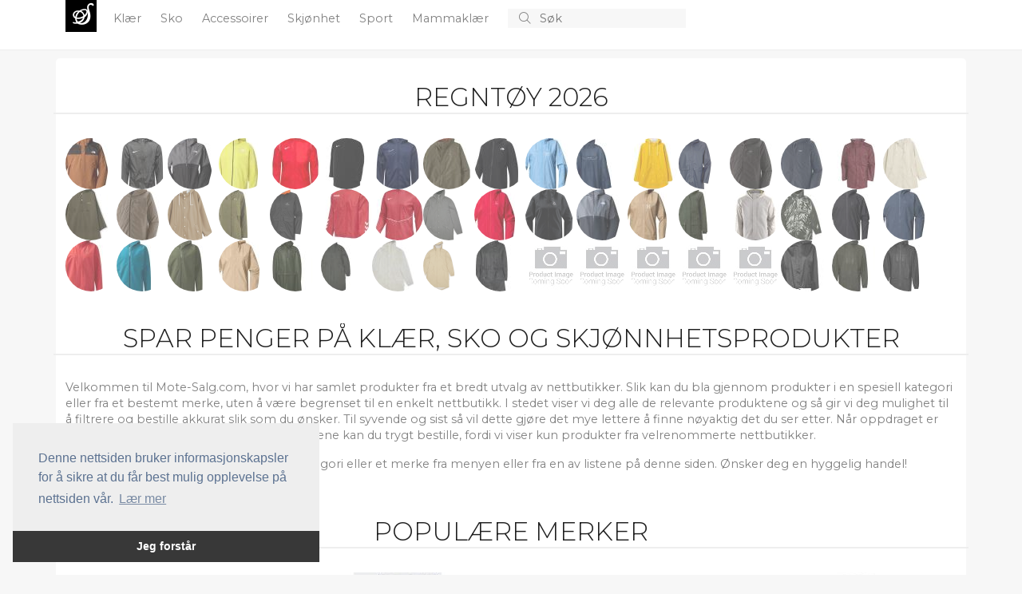

--- FILE ---
content_type: text/html; charset=utf-8
request_url: https://mote-salg.com/
body_size: 40999
content:
<!doctype html>
<html lang="en">
  <head>
    
    <meta charset="utf-8">
    <meta name="viewport" content="width=device-width, initial-scale=1">
    <title>Spar penger p&#xE5; kl&#xE6;r og sko - Mote-Salg.com</title>

	<!-- Global site tag (gtag.js) - Google Analytics -->
	<script async src="https://www.googletagmanager.com/gtag/js?id=UA-263021-38"></script>
	<script>
		window.dataLayer = window.dataLayer || [];
		function gtag() { dataLayer.push(arguments); }
		gtag('js', new Date());

		gtag('config', 'UA-263021-38');
		gtag('config', 'AW-1068442526');
	</script>

    <!-- Bootstrap CSS -->
    <link href="https://cdn.jsdelivr.net/npm/bootstrap@5.1.3/dist/css/bootstrap.min.css" rel="stylesheet" integrity="sha384-1BmE4kWBq78iYhFldvKuhfTAU6auU8tT94WrHftjDbrCEXSU1oBoqyl2QvZ6jIW3" crossorigin="anonymous" />
    
	<link href="/CSS/bundle.css?v=IjSI1HeLuJL61GSq-VZ4J1N63ys" rel="stylesheet" />

	
	<script src="https://s.mote-salg.com/JavaScript/zBase.ashx?wid=10"></script>
	<script type="text/javascript" src="/JavaScript/Init.js?v=sLo_pO-uNVieJoyOB4cL_uuw8Vw"></script>
	
	
	<link rel="shortcut icon" href="/images/logo_red.svg" />
	<meta name='impact-site-verification' value='90576c8a-b62a-4d44-b273-f13ffb521400'>
	<meta name='impact-site-verification' value='670777d3-cd14-44aa-a1ed-64bb80ca6a6f'>
  </head>
  <body>


	  <div b-49urjv10ff id="main-wrapper">
      <div b-49urjv10ff id="top">
		  <div b-49urjv10ff id="top-content">
		<nav b-49urjv10ff id="top-menu">
			<div b-49urjv10ff class="container" style="position: relative;">

				<div b-49urjv10ff class="small-screen" style="display: none;" id="SmallScreenTopContainer">
					<div b-49urjv10ff class="row">
						<div b-49urjv10ff class="col-3">
							<a b-49urjv10ff id="left-menu" class="menu-link left-menu-link" onclick="slideoutLeft.toggle();"><i b-49urjv10ff class="fal fa-bars icon"></i></a>
						</div>
						<div b-49urjv10ff class="col-6" id="liSmallScreenLogoContainer">
							<a b-49urjv10ff href="/" class="page-title">
							<span b-49urjv10ff class="logo">S</span>
							</a>
						</div>
						<div b-49urjv10ff class="col-3" style="text-align: right;">
							<a b-49urjv10ff href="javascript:void(0);" onclick="InitiateSmallScreenSearch();" class="search-icon"><i b-49urjv10ff class="fal fa-search icon"></i></a>
						</div>
					</div>
				</div>
				<ul b-49urjv10ff class="big-screen contains-category-menu-items">
					<li b-49urjv10ff id="top-menu-logo">
						<a b-49urjv10ff href="/" class="page-title">
							<span b-49urjv10ff class="logo">S</span>
						</a>
					</li>
						<li b-49urjv10ff class="category-item menu-item" data-category-id="2">
							<a b-49urjv10ff class="top-menu-category top-menu-item" aria-current="page" href="/c/2-klaer/" title="Kl&#xE6;r">
								Kl&#xE6;r
							</a>
						</li>
						<li b-49urjv10ff class="category-item menu-item" data-category-id="3">
							<a b-49urjv10ff class="top-menu-category top-menu-item" aria-current="page" href="/c/3-sko/" title="Sko">
								Sko
							</a>
						</li>
						<li b-49urjv10ff class="category-item menu-item" data-category-id="4">
							<a b-49urjv10ff class="top-menu-category top-menu-item" aria-current="page" href="/c/4-accessoirer/" title="Accessoirer">
								Accessoirer
							</a>
						</li>
						<li b-49urjv10ff class="category-item menu-item" data-category-id="103">
							<a b-49urjv10ff class="top-menu-category top-menu-item" aria-current="page" href="/c/103-skjoenhet/" title="Skj&#xF8;nhet">
								Skj&#xF8;nhet
							</a>
						</li>
						<li b-49urjv10ff class="category-item menu-item" data-category-id="136">
							<a b-49urjv10ff class="top-menu-category top-menu-item" aria-current="page" href="/c/136-sport/" title="Sport">
								Sport
							</a>
						</li>
						<li b-49urjv10ff class="category-item menu-item" data-category-id="195">
							<a b-49urjv10ff class="top-menu-category top-menu-item" aria-current="page" href="/c/195-mammaklaer/" title="Mammakl&#xE6;r">
								Mammakl&#xE6;r
							</a>
						</li>
					<li b-49urjv10ff>
						<form action="/s" method="post" id="search-container">
							<button b-49urjv10ff type="submit" id="btnSearch">
								<i b-49urjv10ff class="fal fa-search"></i>
							</button>
							<input b-49urjv10ff type="text" id="txtSearch" name="searchString" placeholder="S&#xF8;k" autocomplete="off">
							<button b-49urjv10ff type="button" id="btnCancelSearch" onclick="HideSearchSuggestions();">
								<i b-49urjv10ff class="fal fa-times"></i>
							</button>

						</form>
					</li>
				</ul>
				<div b-49urjv10ff id="top-menu-dropdown">
					<div b-49urjv10ff class="container">
						<div b-49urjv10ff class="content row">
							<div b-49urjv10ff class="col-8">
								<div b-49urjv10ff class="header">
									Kategorier
								</div>
								<ul b-49urjv10ff id="top-menu-dropdown-categories">
								</ul>
							</div>
							<div b-49urjv10ff class="col-4">
								<div b-49urjv10ff class="header">
									Merker
								</div>
								<ul b-49urjv10ff id="top-menu-dropdown-brands">
								</ul>
							</div>
						</div>
					</div>
				</div>
				<div b-49urjv10ff id="divMenuItemContent">

				</div>

			</div>
		</nav>
			<div b-49urjv10ff id="divTopInfoBar" class="container">
				<div b-49urjv10ff>
				</div>

			</div>
		</div>
		<div b-49urjv10ff class="progress" id="divProgressBar">
			<div b-49urjv10ff class="indeterminate"></div>
		</div>
	</div>
    
    <div b-49urjv10ff id="content" class="container">
		
		



	<h2 class="content-header first">Regnt&#xF8;y 2026</h2>
	<div class="mosaic" data-destination-url="/c/87-regntoey/">
		<div class="background">
		</div>
			<div class="m">
				<img src="https://s4.mote-salg.com/i/306/258950611_c.jpg?s=84" />
			</div>
			<div class="m">
				<img src="https://s1.mote-salg.com/i/94/242743949_c.jpg?s=84" />
			</div>
			<div class="m">
				<img src="https://s1.mote-salg.com/i/306/259841372_c.jpg?s=84" />
			</div>
			<div class="m">
				<img src="https://s4.mote-salg.com/i/306/259419194_c.jpg?s=84" />
			</div>
			<div class="m">
				<img src="https://s3.mote-salg.com/i/94/84382384_c.jpg?s=84" />
			</div>
			<div class="m">
				<img src="https://s4.mote-salg.com/i/94/176078965_c.jpg?s=84" />
			</div>
			<div class="m">
				<img src="https://s5.mote-salg.com/i/94/252187647_c.jpg?s=84" />
			</div>
			<div class="m">
				<img src="https://s5.mote-salg.com/i/306/245915847_c.jpg?s=84" />
			</div>
			<div class="m">
				<img src="https://s1.mote-salg.com/i/306/247101445_c.jpg?s=84" />
			</div>
			<div class="m">
				<img src="https://s2.mote-salg.com/i/306/253989381_c.jpg?s=84" />
			</div>
			<div class="m">
				<img src="https://s3.mote-salg.com/i/306/258458532_c.jpg?s=84" />
			</div>
			<div class="m">
				<img src="https://s4.mote-salg.com/i/306/259929410_c.jpg?s=84" />
			</div>
			<div class="m">
				<img src="https://s5.mote-salg.com/i/306/259932585.png?s=84" />
			</div>
			<div class="m">
				<img src="https://s5.mote-salg.com/i/306/245559129_c.jpg?s=84" />
			</div>
			<div class="m">
				<img src="https://s1.mote-salg.com/i/306/258517422_c.jpg?s=84" />
			</div>
			<div class="m">
				<img src="https://s1.mote-salg.com/i/306/259928568_c.jpg?s=84" />
			</div>
			<div class="m">
				<img src="https://s2.mote-salg.com/i/306/259929097_c.jpg?s=84" />
			</div>
			<div class="m">
				<img src="https://s3.mote-salg.com/i/306/259929570_c.jpg?s=84" />
			</div>
			<div class="m">
				<img src="https://s2.mote-salg.com/i/306/259931065_c.jpg?s=84" />
			</div>
			<div class="m">
				<img src="https://s5.mote-salg.com/i/306/259929159.png?s=84" />
			</div>
			<div class="m">
				<img src="https://s1.mote-salg.com/i/306/259932130_c.jpg?s=84" />
			</div>
			<div class="m">
				<img src="https://s2.mote-salg.com/i/306/259932528.png?s=84" />
			</div>
			<div class="m">
				<img src="https://s5.mote-salg.com/i/94/218703597_c.jpg?s=84" />
			</div>
			<div class="m">
				<img src="https://s5.mote-salg.com/i/94/259911662_c.jpg?s=84" />
			</div>
			<div class="m">
				<img src="https://s1.mote-salg.com/i/306/234899072.png?s=84" />
			</div>
			<div class="m">
				<img src="https://s2.mote-salg.com/i/306/245557451_c.jpg?s=84" />
			</div>
			<div class="m">
				<img src="https://s3.mote-salg.com/i/306/249745459.png?s=84" />
			</div>
			<div class="m">
				<img src="https://s4.mote-salg.com/i/306/252304506_c.jpg?s=84" />
			</div>
			<div class="m">
				<img src="https://s5.mote-salg.com/i/306/253989380_c.jpg?s=84" />
			</div>
			<div class="m">
				<img src="https://s1.mote-salg.com/i/306/254472775_c.jpg?s=84" />
			</div>
			<div class="m">
				<img src="https://s2.mote-salg.com/i/306/255748702_c.jpg?s=84" />
			</div>
			<div class="m">
				<img src="https://s2.mote-salg.com/i/306/257697366_c.jpg?s=84" />
			</div>
			<div class="m">
				<img src="https://s3.mote-salg.com/i/306/257895506_c.jpg?s=84" />
			</div>
			<div class="m">
				<img src="https://s4.mote-salg.com/i/306/257895507_c.jpg?s=84" />
			</div>
			<div class="m">
				<img src="https://s3.mote-salg.com/i/306/257973006_c.jpg?s=84" />
			</div>
			<div class="m">
				<img src="https://s5.mote-salg.com/i/306/258014049_c.jpg?s=84" />
			</div>
			<div class="m">
				<img src="https://s1.mote-salg.com/i/306/258014050_c.jpg?s=84" />
			</div>
			<div class="m">
				<img src="https://s4.mote-salg.com/i/306/258014055_c.jpg?s=84" />
			</div>
			<div class="m">
				<img src="https://s2.mote-salg.com/i/306/258344276_c.jpg?s=84" />
			</div>
			<div class="m">
				<img src="https://s5.mote-salg.com/i/306/259931079_c.jpg?s=84" />
			</div>
			<div class="m">
				<img src="https://s1.mote-salg.com/i/306/259931081_c.jpg?s=84" />
			</div>
			<div class="m">
				<img src="https://s2.mote-salg.com/i/306/259931083.png?s=84" />
			</div>
			<div class="m">
				<img src="https://s5.mote-salg.com/i/301/137524002_c.jpg?s=84" />
			</div>
			<div class="m">
				<img src="https://s1.mote-salg.com/i/301/161021589_c.jpg?s=84" />
			</div>
			<div class="m">
				<img src="https://s2.mote-salg.com/i/301/207714156_c.jpg?s=84" />
			</div>
			<div class="m">
				<img src="https://s3.mote-salg.com/i/301/207714248_c.jpg?s=84" />
			</div>
			<div class="m">
				<img src="https://s4.mote-salg.com/i/301/207714433_c.jpg?s=84" />
			</div>
			<div class="m">
				<img src="https://s5.mote-salg.com/i/301/211663321_c.jpg?s=84" />
			</div>
			<div class="m">
				<img src="https://s1.mote-salg.com/i/301/254166803_c.jpg?s=84" />
			</div>
			<div class="m">
				<img src="https://s2.mote-salg.com/i/301/258039852_c.jpg?s=84" />
			</div>
			<div class="m">
				<img src="https://s3.mote-salg.com/i/301/258039853_c.jpg?s=84" />
			</div>
			<div class="m">
				<img src="https://s4.mote-salg.com/i/301/258481268_c.jpg?s=84" />
			</div>
			<div class="m">
				<img src="https://s5.mote-salg.com/i/301/258765763_c.jpg?s=84" />
			</div>
			<div class="m">
				<img src="https://s4.mote-salg.com/i/94/84610409_c.jpg?s=84" />
			</div>
			<div class="m">
				<img src="https://s3.mote-salg.com/i/94/231613938_c.jpg?s=84" />
			</div>
			<div class="m">
				<img src="https://s2.mote-salg.com/i/306/249745458.png?s=84" />
			</div>
			<div class="m">
				<img src="https://s5.mote-salg.com/i/306/253989379_c.jpg?s=84" />
			</div>
			<div class="m">
				<img src="https://s1.mote-salg.com/i/306/254350621_c.jpg?s=84" />
			</div>
			<div class="m">
				<img src="https://s3.mote-salg.com/i/306/258014048_c.jpg?s=84" />
			</div>
			<div class="m">
				<img src="https://s4.mote-salg.com/i/306/258535040_c.jpg?s=84" />
			</div>
			<div class="m">
				<img src="https://s2.mote-salg.com/i/306/258785615_c.jpg?s=84" />
			</div>
			<div class="m">
				<img src="https://s3.mote-salg.com/i/306/259931092.png?s=84" />
			</div>
			<div class="m">
				<img src="https://s2.mote-salg.com/i/301/207714424_c.jpg?s=84" />
			</div>
			<div class="m">
				<img src="https://s3.mote-salg.com/i/301/207714430_c.jpg?s=84" />
			</div>
			<div class="m">
				<img src="https://s4.mote-salg.com/i/301/258481676_c.jpg?s=84" />
			</div>
			<div class="m">
				<img src="https://s5.mote-salg.com/i/301/258613213_c.jpg?s=84" />
			</div>
			<div class="m">
				<img src="https://s1.mote-salg.com/i/301/258761624_c.jpg?s=84" />
			</div>
			<div class="m">
				<img src="https://s3.mote-salg.com/i/306/234897669_c.jpg?s=84" />
			</div>
			<div class="m">
				<img src="https://s4.mote-salg.com/i/306/234906150_c.jpg?s=84" />
			</div>
			<div class="m">
				<img src="https://s4.mote-salg.com/i/301/207714434_c.jpg?s=84" />
			</div>
			<div class="m">
				<img src="https://s5.mote-salg.com/i/301/259557270_c.jpg?s=84" />
			</div>
			<div class="m">
				<img src="https://s2.mote-salg.com/i/94/84610411_c.jpg?s=84" />
			</div>
	</div>

<div class="row">
			

	<div class="col">		
		<h1 class="content-header">
			Spar penger p&#xE5; kl&#xE6;r, sko og skj&#xF8;nnhetsprodukter
		</h1>
		<p>Velkommen til Mote-Salg.com, hvor vi har samlet produkter fra et bredt utvalg av nettbutikker. Slik kan du bla gjennom produkter i en spesiell kategori eller fra et bestemt merke, uten &#xE5; v&#xE6;re begrenset til en enkelt nettbutikk. I stedet viser vi deg alle de relevante produktene og s&#xE5; gir vi deg mulighet til &#xE5; filtrere og bestille akkurat slik som du &#xF8;nsker. Til syvende og sist s&#xE5; vil dette gj&#xF8;re det mye lettere &#xE5; finne n&#xF8;yaktig det du ser etter. N&#xE5;r oppdraget er utf&#xF8;rt og du har funnet akkurat de rette varene kan du trygt bestille, fordi vi viser kun produkter fra velrenommerte nettbutikker.</p>
		<p>For &#xE5; komme i gang velger du bare en kategori eller et merke fra menyen eller fra en av listene p&#xE5; denne siden. &#xD8;nsker deg en hyggelig handel!</p>		
	</div>
</div>


<h2 class="content-header">Popul&#xE6;re merker</h2>
<div class="row">
			<div class="col-md-3 col-sm-4 col-6 highlight-box">
				<a href="/b/647-michael-kors/" title="Michael Kors">
					<img src="https://s1.mote-salg.com/i/136/231759317_c.jpg?w=200" class="img-fluid center-block" />
				</a>
				<a class="title" href="/b/647-michael-kors/" title="Michael Kors">
					Michael Kors
				</a>
			</div>
			<div class="col-md-3 col-sm-4 col-6 highlight-box">
				<a href="/b/9-adidas/" title="Adidas">
					<img src="https://s1.mote-salg.com/i/94/254473615_c.jpg?w=200" class="img-fluid center-block" />
				</a>
				<a class="title" href="/b/9-adidas/" title="Adidas">
					Adidas
				</a>
			</div>
			<div class="col-md-3 col-sm-4 col-6 highlight-box">
				<a href="/b/104-gant/" title="Gant">
					<img src="https://s1.mote-salg.com/i/301/256028980_c.jpg?w=200" class="img-fluid center-block" />
				</a>
				<a class="title" href="/b/104-gant/" title="Gant">
					Gant
				</a>
			</div>
			<div class="col-md-3 col-sm-4 col-6 highlight-box">
				<a href="/b/205-nike/" title="Nike">
					<img src="https://s1.mote-salg.com/i/94/138749170_c.jpg?w=200" class="img-fluid center-block" />
				</a>
				<a class="title" href="/b/205-nike/" title="Nike">
					Nike
				</a>
			</div>
			<div class="col-md-3 col-sm-4 col-6 highlight-box">
				<a href="/b/9720-kari-traa/" title="KARI TRAA">
					<img src="https://s1.mote-salg.com/i/306/234910366_c.jpg?w=200" class="img-fluid center-block" />
				</a>
				<a class="title" href="/b/9720-kari-traa/" title="KARI TRAA">
					KARI TRAA
				</a>
			</div>
			<div class="col-md-3 col-sm-4 col-6 highlight-box">
				<a href="/b/3919-ralph-lauren/" title="Ralph Lauren">
					<img src="https://s1.mote-salg.com/i/350/218459816_c.jpg?w=200" class="img-fluid center-block" />
				</a>
				<a class="title" href="/b/3919-ralph-lauren/" title="Ralph Lauren">
					Ralph Lauren
				</a>
			</div>
			<div class="col-md-3 col-sm-4 col-6 highlight-box">
				<a href="/b/5470-ganni/" title="Ganni">
					<img src="https://s1.mote-salg.com/i/301/233053654_c.jpg?w=200" class="img-fluid center-block" />
				</a>
				<a class="title" href="/b/5470-ganni/" title="Ganni">
					Ganni
				</a>
			</div>
			<div class="col-md-3 col-sm-4 col-6 highlight-box">
				<a href="/b/7003-colmar/" title="Colmar">
					<img src="https://s1.mote-salg.com/i/301/231941177_c.jpg?w=200" class="img-fluid center-block" />
				</a>
				<a class="title" href="/b/7003-colmar/" title="Colmar">
					Colmar
				</a>
			</div>
			<div class="col-md-3 col-sm-4 col-6 highlight-box">
				<a href="/b/44-calvin-klein/" title="Calvin Klein">
					<img src="https://s1.mote-salg.com/i/136/130818196_c.jpg?w=200" class="img-fluid center-block" />
				</a>
				<a class="title" href="/b/44-calvin-klein/" title="Calvin Klein">
					Calvin Klein
				</a>
			</div>
			<div class="col-md-3 col-sm-4 col-6 highlight-box">
				<a href="/b/279-tommy-hilfiger/" title="Tommy Hilfiger">
					<img src="https://s1.mote-salg.com/i/136/253048616_c.jpg?w=200" class="img-fluid center-block" />
				</a>
				<a class="title" href="/b/279-tommy-hilfiger/" title="Tommy Hilfiger">
					Tommy Hilfiger
				</a>
			</div>
			<div class="col-md-3 col-sm-4 col-6 highlight-box">
				<a href="/b/9753-ugg/" title="UGG">
					<img src="https://s1.mote-salg.com/i/49/258246632.jpg?w=200" class="img-fluid center-block" />
				</a>
				<a class="title" href="/b/9753-ugg/" title="UGG">
					UGG
				</a>
			</div>
			<div class="col-md-3 col-sm-4 col-6 highlight-box">
				<a href="/b/118-helly-hansen/" title="Helly Hansen">
					<img src="https://s1.mote-salg.com/i/306/247496872.png?w=200" class="img-fluid center-block" />
				</a>
				<a class="title" href="/b/118-helly-hansen/" title="Helly Hansen">
					Helly Hansen
				</a>
			</div>
</div>

<h2 class="content-header">
	Nye produkter
</h2>

<div class="product-view row">
	


	<div class="col-lg-3 col-md-4 col-6">
		<div class="productbox productbox0" data-product-id="260188889" data-aid="300" data-redirect-source="" data-go-url="https://go.mote-salg.com/g/?wid=10&amp;pid=260188889">
			<a href="/p/260188889-haglofs-mens-l.i.m-mimic-vest-magnetite/" class="image">				
				<img src="https://s1.mote-salg.com/i/306/260188889_c.jpg?h=180" alt="Hagl&#xF6;fs Men&#x27;s L.I.M Mimic Vest Magnetite" />									
			</a>
		<div class="info">
			<a href="/p/260188889-haglofs-mens-l.i.m-mimic-vest-magnetite/" class="title" title="Hagl&#xF6;fs Men&#x27;s L.I.M Mimic Vest Magnetite">
Hagl&#xF6;fs			</a>
			<a href="/p/260188889-haglofs-mens-l.i.m-mimic-vest-magnetite/" class="price">kr 1&#xA0;100,00</a>
				<div class="discount-badge">-50%</div>
				<a href="/p/260188889-haglofs-mens-l.i.m-mimic-vest-magnetite/" class="price previous-price">kr 2&#xA0;200,00</a>
		</div>

		</div>
	</div>	<div class="col-lg-3 col-md-4 col-6">
		<div class="productbox odd productbox1" data-product-id="260187397" data-aid="46" data-redirect-source="" data-go-url="https://go.mote-salg.com/g/?wid=10&amp;pid=260187397">
			<a href="/p/260187397-vero-moda-hvit-vmkausa-frill-ls-top-wvn-ga/" class="image">				
				<img src="https://s2.mote-salg.com/i/49/260187397.jpg?h=180" alt="Vero Moda - Hvit - Vmkausa Frill Ls Top Wvn Ga" />									
			</a>
		<div class="info">
			<a href="/p/260187397-vero-moda-hvit-vmkausa-frill-ls-top-wvn-ga/" class="title" title="Vero Moda - Hvit - Vmkausa Frill Ls Top Wvn Ga">
Vero Moda			</a>
			<a href="/p/260187397-vero-moda-hvit-vmkausa-frill-ls-top-wvn-ga/" class="price">kr 274,00</a>
				<div class="discount-badge">-50%</div>
				<a href="/p/260187397-vero-moda-hvit-vmkausa-frill-ls-top-wvn-ga/" class="price previous-price">kr 549,00</a>
		</div>

		</div>
	</div>	<div class="col-lg-3 col-md-4 col-6">
		<div class="productbox productbox2" data-product-id="260187396" data-aid="46" data-redirect-source="" data-go-url="https://go.mote-salg.com/g/?wid=10&amp;pid=260187396">
			<a href="/p/260187396-vero-moda-hvit-vmpeach-sl-7-8-dress-wvn/" class="image">				
				<img src="https://s3.mote-salg.com/i/49/260187396.jpg?h=180" alt="Vero Moda - Hvit - Vmpeach Sl 7/8 Dress Wvn" />									
			</a>
		<div class="info">
			<a href="/p/260187396-vero-moda-hvit-vmpeach-sl-7-8-dress-wvn/" class="title" title="Vero Moda - Hvit - Vmpeach Sl 7/8 Dress Wvn">
Vero Moda			</a>
			<a href="/p/260187396-vero-moda-hvit-vmpeach-sl-7-8-dress-wvn/" class="price">kr 284,00</a>
				<div class="discount-badge">-70%</div>
				<a href="/p/260187396-vero-moda-hvit-vmpeach-sl-7-8-dress-wvn/" class="price previous-price">kr 949,00</a>
		</div>

		</div>
	</div>	<div class="col-lg-3 col-md-4 col-6">
		<div class="productbox odd productbox3" data-product-id="260187395" data-aid="46" data-redirect-source="" data-go-url="https://go.mote-salg.com/g/?wid=10&amp;pid=260187395">
			<a href="/p/260187395-vero-moda-hvit-vmsimone-o-neck-ballon-top-jrs-exp/" class="image">				
				<img src="https://s4.mote-salg.com/i/49/260187395.jpg?h=180" alt="Vero Moda - Hvit - Vmsimone O-Neck Ballon Top Jrs Exp" />									
			</a>
				<div class="similar-products">
						<a href="/p/260187394-vero-moda-brun-vmsimone-o-neck-ballon-top-jrs-exp/" data-go-url="https://go.mote-salg.com/g/?wid=10&amp;pid=260187394&amp;src=similar-product">
							<img src="/Images/logo.svg" width="32" height="32" alt="Vero Moda - Brun - Vmsimone O-Neck Ballon Top Jrs Exp" data-src="https://s4.mote-salg.com/i/49/260187394.jpg?s=48" />
						</a>
						<a href="/p/260187395-vero-moda-hvit-vmsimone-o-neck-ballon-top-jrs-exp/" data-go-url="https://go.mote-salg.com/g/?wid=10&amp;pid=260187395&amp;src=similar-product">
							<img src="/Images/logo.svg" width="32" height="32" alt="Vero Moda - Hvit - Vmsimone O-Neck Ballon Top Jrs Exp" data-src="https://s4.mote-salg.com/i/49/260187395.jpg?s=48" />
						</a>
				</div>
		<div class="info">
			<a href="/p/260187395-vero-moda-hvit-vmsimone-o-neck-ballon-top-jrs-exp/" class="title" title="Vero Moda - Hvit - Vmsimone O-Neck Ballon Top Jrs Exp">
Vero Moda			</a>
				<div class="color-container">
						<a href="/p/260187394-vero-moda-brun-vmsimone-o-neck-ballon-top-jrs-exp/" class="non-styled similar-product-color-box" style="background-color: #7f5f42;">

						</a>
						<a href="/p/260187395-vero-moda-hvit-vmsimone-o-neck-ballon-top-jrs-exp/" class="non-styled similar-product-color-box" style="background-color: #ffffff; border: 1px solid silver;">

						</a>
				</div>
			<a href="/p/260187395-vero-moda-hvit-vmsimone-o-neck-ballon-top-jrs-exp/" class="price">kr 174,00</a>
				<div class="discount-badge">-50%</div>
				<a href="/p/260187395-vero-moda-hvit-vmsimone-o-neck-ballon-top-jrs-exp/" class="price previous-price">kr 349,00</a>
		</div>

		</div>
	</div>	<div class="col-lg-3 col-md-4 col-6">
		<div class="productbox productbox4" data-product-id="260187394" data-aid="46" data-redirect-source="" data-go-url="https://go.mote-salg.com/g/?wid=10&amp;pid=260187394">
			<a href="/p/260187394-vero-moda-brun-vmsimone-o-neck-ballon-top-jrs-exp/" class="image">				
				<img src="https://s5.mote-salg.com/i/49/260187394.jpg?h=180" alt="Vero Moda - Brun - Vmsimone O-Neck Ballon Top Jrs Exp" />									
			</a>
				<div class="similar-products">
						<a href="/p/260187394-vero-moda-brun-vmsimone-o-neck-ballon-top-jrs-exp/" data-go-url="https://go.mote-salg.com/g/?wid=10&amp;pid=260187394&amp;src=similar-product">
							<img src="/Images/logo.svg" width="32" height="32" alt="Vero Moda - Brun - Vmsimone O-Neck Ballon Top Jrs Exp" data-src="https://s5.mote-salg.com/i/49/260187394.jpg?s=48" />
						</a>
						<a href="/p/260187395-vero-moda-hvit-vmsimone-o-neck-ballon-top-jrs-exp/" data-go-url="https://go.mote-salg.com/g/?wid=10&amp;pid=260187395&amp;src=similar-product">
							<img src="/Images/logo.svg" width="32" height="32" alt="Vero Moda - Hvit - Vmsimone O-Neck Ballon Top Jrs Exp" data-src="https://s5.mote-salg.com/i/49/260187395.jpg?s=48" />
						</a>
				</div>
		<div class="info">
			<a href="/p/260187394-vero-moda-brun-vmsimone-o-neck-ballon-top-jrs-exp/" class="title" title="Vero Moda - Brun - Vmsimone O-Neck Ballon Top Jrs Exp">
Vero Moda			</a>
				<div class="color-container">
						<a href="/p/260187394-vero-moda-brun-vmsimone-o-neck-ballon-top-jrs-exp/" class="non-styled similar-product-color-box" style="background-color: #7f5f42;">

						</a>
						<a href="/p/260187395-vero-moda-hvit-vmsimone-o-neck-ballon-top-jrs-exp/" class="non-styled similar-product-color-box" style="background-color: #ffffff; border: 1px solid silver;">

						</a>
				</div>
			<a href="/p/260187394-vero-moda-brun-vmsimone-o-neck-ballon-top-jrs-exp/" class="price">kr 174,00</a>
				<div class="discount-badge">-50%</div>
				<a href="/p/260187394-vero-moda-brun-vmsimone-o-neck-ballon-top-jrs-exp/" class="price previous-price">kr 349,00</a>
		</div>

		</div>
	</div>	<div class="col-lg-3 col-md-4 col-6">
		<div class="productbox odd productbox5" data-product-id="260187393" data-aid="46" data-redirect-source="" data-go-url="https://go.mote-salg.com/g/?wid=10&amp;pid=260187393">
			<a href="/p/260187393-adidas-originals-hvit-graphic-bf-tee/" class="image">				
				<img src="https://s1.mote-salg.com/i/49/260187393.jpg?h=180" alt="Adidas Originals - Hvit - Graphic Bf Tee" />									
			</a>
		<div class="info">
			<a href="/p/260187393-adidas-originals-hvit-graphic-bf-tee/" class="title" title="Adidas Originals - Hvit - Graphic Bf Tee">
Adidas Originals			</a>
			<a href="/p/260187393-adidas-originals-hvit-graphic-bf-tee/" class="price">kr 329,00</a>
				<div class="discount-badge">-40%</div>
				<a href="/p/260187393-adidas-originals-hvit-graphic-bf-tee/" class="price previous-price">kr 549,00</a>
		</div>

		</div>
	</div>	<div class="col-lg-3 col-md-4 col-6">
		<div class="productbox productbox6" data-product-id="260187392" data-aid="46" data-redirect-source="" data-go-url="https://go.mote-salg.com/g/?wid=10&amp;pid=260187392">
			<a href="/p/260187392-selected-femme-svart-slfessential-ls-boxy-tee-noos/" class="image">				
				<img src="https://s2.mote-salg.com/i/49/260187392.jpg?h=180" alt="Selected Femme - Svart - Slfessential Ls Boxy Tee Noos" />									
			</a>
		<div class="info">
			<a href="/p/260187392-selected-femme-svart-slfessential-ls-boxy-tee-noos/" class="title" title="Selected Femme - Svart - Slfessential Ls Boxy Tee Noos">
Selected Femme			</a>
			<a href="/p/260187392-selected-femme-svart-slfessential-ls-boxy-tee-noos/" class="price">kr 199,00</a>
				<div class="discount-badge">-50%</div>
				<a href="/p/260187392-selected-femme-svart-slfessential-ls-boxy-tee-noos/" class="price previous-price">kr 399,95</a>
		</div>

		</div>
	</div>	<div class="col-lg-3 col-md-4 col-6">
		<div class="productbox odd productbox7" data-product-id="260187374" data-aid="46" data-redirect-source="" data-go-url="https://go.mote-salg.com/g/?wid=10&amp;pid=260187374">
			<a href="/p/260187374-nelly-svart-amaze-me-wrap-top/" class="image">				
				<img src="https://s3.mote-salg.com/i/49/260187374.jpg?h=180" alt="Nelly - Svart - Amaze Me Wrap Top" />									
			</a>
		<div class="info">
			<a href="/p/260187374-nelly-svart-amaze-me-wrap-top/" class="title" title="Nelly - Svart - Amaze Me Wrap Top">
Nelly			</a>
			<a href="/p/260187374-nelly-svart-amaze-me-wrap-top/" class="price">kr 99,00</a>
				<div class="discount-badge">-60%</div>
				<a href="/p/260187374-nelly-svart-amaze-me-wrap-top/" class="price previous-price">kr 249,00</a>
		</div>

		</div>
	</div>	<div class="col-lg-3 col-md-4 col-6">
		<div class="productbox productbox8" data-product-id="260187344" data-aid="135" data-redirect-source="" data-go-url="https://go.mote-salg.com/g/?wid=10&amp;pid=260187344">
			<a href="/p/260187344-triumph-venus-cascades-dp-moerkgroernn--e-42-dame/" class="image">				
				<img src="https://s4.mote-salg.com/i/136/260187344_c.jpg?h=180" alt="Triumph Venus Cascades DP M&#xF8;rkgr&#xF8;rnn  E 42 Dame" />									
			</a>
		<div class="info">
			<a href="/p/260187344-triumph-venus-cascades-dp-moerkgroernn--e-42-dame/" class="title" title="Triumph Venus Cascades DP M&#xF8;rkgr&#xF8;rnn  E 42 Dame">
Triumph			</a>
			<a href="/p/260187344-triumph-venus-cascades-dp-moerkgroernn--e-42-dame/" class="price">kr 224,50</a>
				<div class="discount-badge">-50%</div>
				<a href="/p/260187344-triumph-venus-cascades-dp-moerkgroernn--e-42-dame/" class="price previous-price">kr 449,00</a>
		</div>

		</div>
	</div>	<div class="col-lg-3 col-md-4 col-6">
		<div class="productbox odd productbox9" data-product-id="260187343" data-aid="135" data-redirect-source="" data-go-url="https://go.mote-salg.com/g/?wid=10&amp;pid=260187343">
			<a href="/p/260187343-triumph-venus-cascades-dp-moerkgroernn--e-44-dame/" class="image">				
				<img src="https://s5.mote-salg.com/i/136/260187343_c.jpg?h=180" alt="Triumph Venus Cascades DP M&#xF8;rkgr&#xF8;rnn  E 44 Dame" />									
			</a>
		<div class="info">
			<a href="/p/260187343-triumph-venus-cascades-dp-moerkgroernn--e-44-dame/" class="title" title="Triumph Venus Cascades DP M&#xF8;rkgr&#xF8;rnn  E 44 Dame">
Triumph			</a>
			<a href="/p/260187343-triumph-venus-cascades-dp-moerkgroernn--e-44-dame/" class="price">kr 224,50</a>
				<div class="discount-badge">-50%</div>
				<a href="/p/260187343-triumph-venus-cascades-dp-moerkgroernn--e-44-dame/" class="price previous-price">kr 449,00</a>
		</div>

		</div>
	</div>	<div class="col-lg-3 col-md-4 col-6">
		<div class="productbox productbox10" data-product-id="260187342" data-aid="135" data-redirect-source="" data-go-url="https://go.mote-salg.com/g/?wid=10&amp;pid=260187342">
			<a href="/p/260187342-stedman-clive-relaxed-men-crew-neck-marine-ringspunnet-bomull-large-herre/" class="image">				
				<img src="https://s1.mote-salg.com/i/136/260187342_c.jpg?h=180" alt="Stedman Clive Relaxed Men Crew Neck Marine ringspunnet bomull Large He..." />									
			</a>
		<div class="info">
			<a href="/p/260187342-stedman-clive-relaxed-men-crew-neck-marine-ringspunnet-bomull-large-herre/" class="title" title="Stedman Clive Relaxed Men Crew Neck Marine ringspunnet bomull Large Herre">
Stedman			</a>
			<a href="/p/260187342-stedman-clive-relaxed-men-crew-neck-marine-ringspunnet-bomull-large-herre/" class="price">kr 167,30</a>
				<div class="discount-badge">-29%</div>
				<a href="/p/260187342-stedman-clive-relaxed-men-crew-neck-marine-ringspunnet-bomull-large-herre/" class="price previous-price">kr 239,00</a>
		</div>

		</div>
	</div>	<div class="col-lg-3 col-md-4 col-6">
		<div class="productbox odd productbox11" data-product-id="260187341" data-aid="135" data-redirect-source="" data-go-url="https://go.mote-salg.com/g/?wid=10&amp;pid=260187341">
			<a href="/p/260187341-stedman-clive-relaxed-men-crew-neck-graamelerad-ringspunnet-bomull-large-herre/" class="image">				
				<img src="https://s2.mote-salg.com/i/136/260187341_c.jpg?h=180" alt="Stedman Clive Relaxed Men Crew Neck Gr&#xE5;melerad ringspunnet bomull Larg..." />									
			</a>
		<div class="info">
			<a href="/p/260187341-stedman-clive-relaxed-men-crew-neck-graamelerad-ringspunnet-bomull-large-herre/" class="title" title="Stedman Clive Relaxed Men Crew Neck Gr&#xE5;melerad ringspunnet bomull Large Herre">
Stedman			</a>
			<a href="/p/260187341-stedman-clive-relaxed-men-crew-neck-graamelerad-ringspunnet-bomull-large-herre/" class="price">kr 167,30</a>
				<div class="discount-badge">-29%</div>
				<a href="/p/260187341-stedman-clive-relaxed-men-crew-neck-graamelerad-ringspunnet-bomull-large-herre/" class="price previous-price">kr 239,00</a>
		</div>

		</div>
	</div>	<div class="col-lg-3 col-md-4 col-6">
		<div class="productbox productbox12" data-product-id="260186702" data-aid="97" data-redirect-source="" data-go-url="https://go.mote-salg.com/g/?wid=10&amp;pid=260186702">
			<a href="/p/260186702-nike-trenings-t-skjorte-dri-fit-strike-ocean-cube-svart-rosa/" class="image">				
				<img src="https://s3.mote-salg.com/i/94/260186702_c.jpg?h=180" alt="Nike Trenings T-Skjorte Dri-FIT Strike - Ocean Cube/Svart/Rosa" />									
			</a>
		<div class="info">
			<a href="/p/260186702-nike-trenings-t-skjorte-dri-fit-strike-ocean-cube-svart-rosa/" class="title" title="Nike Trenings T-Skjorte Dri-FIT Strike - Ocean Cube/Svart/Rosa">
Nike			</a>
			<a href="/p/260186702-nike-trenings-t-skjorte-dri-fit-strike-ocean-cube-svart-rosa/" class="price">kr 249,00</a>
				<div class="discount-badge">-50%</div>
				<a href="/p/260186702-nike-trenings-t-skjorte-dri-fit-strike-ocean-cube-svart-rosa/" class="price previous-price">kr 499,00</a>
		</div>

		</div>
	</div>	<div class="col-lg-3 col-md-4 col-6">
		<div class="productbox odd productbox13" data-product-id="260186668" data-aid="97" data-redirect-source="" data-go-url="https://go.mote-salg.com/g/?wid=10&amp;pid=260186668">
			<a href="/p/260186668-nike-spillerdrakt-tiempo-premier-ll-graa-svart-barn/" class="image">				
				<img src="https://s4.mote-salg.com/i/94/260186668_c.jpg?h=180" alt="Nike Spillerdrakt Tiempo Premier ll - Gr&#xE5;/Svart Barn" />									
			</a>
		<div class="info">
			<a href="/p/260186668-nike-spillerdrakt-tiempo-premier-ll-graa-svart-barn/" class="title" title="Nike Spillerdrakt Tiempo Premier ll - Gr&#xE5;/Svart Barn">
Nike			</a>
			<a href="/p/260186668-nike-spillerdrakt-tiempo-premier-ll-graa-svart-barn/" class="price">kr 119,00</a>
				<div class="discount-badge">-40%</div>
				<a href="/p/260186668-nike-spillerdrakt-tiempo-premier-ll-graa-svart-barn/" class="price previous-price">kr 199,00</a>
		</div>

		</div>
	</div>	<div class="col-lg-3 col-md-4 col-6">
		<div class="productbox productbox14" data-product-id="260178789" data-aid="300" data-redirect-source="" data-go-url="https://go.mote-salg.com/g/?wid=10&amp;pid=260178789">
			<a href="/p/260178789-bally-womens-ryvery-white-moroccan-blue/" class="image">				
				<img src="https://s5.mote-salg.com/i/306/260178789.png?h=180" alt="Bally Women&#x27;s Ryvery White/Moroccan Blue" />									
			</a>
				<div class="similar-products">
						<a href="/p/259772875-bally-womens-ryvery-white-black/" data-go-url="https://go.mote-salg.com/g/?wid=10&amp;pid=259772875&amp;src=similar-product">
							<img src="/Images/logo.svg" width="32" height="32" alt="Bally Women&#x27;s Ryvery White/Black" data-src="https://s5.mote-salg.com/i/306/259772875_c.jpg?s=48" />
						</a>
						<a href="/p/260178789-bally-womens-ryvery-white-moroccan-blue/" data-go-url="https://go.mote-salg.com/g/?wid=10&amp;pid=260178789&amp;src=similar-product">
							<img src="/Images/logo.svg" width="32" height="32" alt="Bally Women&#x27;s Ryvery White/Moroccan Blue" data-src="https://s5.mote-salg.com/i/306/260178789.png?s=48" />
						</a>
				</div>
		<div class="info">
			<a href="/p/260178789-bally-womens-ryvery-white-moroccan-blue/" class="title" title="Bally Women&#x27;s Ryvery White/Moroccan Blue">
Bally			</a>
				<div class="color-container">
						<a href="/p/259772875-bally-womens-ryvery-white-black/" class="non-styled similar-product-color-box" style="background-color: #ffffff; border: 1px solid silver;">

						</a>
				</div>
			<a href="/p/260178789-bally-womens-ryvery-white-moroccan-blue/" class="price">kr 2&#xA0;417,00</a>
				<div class="discount-badge">-54%</div>
				<a href="/p/260178789-bally-womens-ryvery-white-moroccan-blue/" class="price previous-price">kr 5&#xA0;370,00</a>
		</div>

		</div>
	</div>	<div class="col-lg-3 col-md-4 col-6">
		<div class="productbox odd productbox15" data-product-id="260178787" data-aid="300" data-redirect-source="" data-go-url="https://go.mote-salg.com/g/?wid=10&amp;pid=260178787">
			<a href="/p/260178787-chevalier-womens-fractus-rain-jacket-dark-green/" class="image">				
				<img src="https://s1.mote-salg.com/i/306/260178787_c.jpg?h=180" alt="Chevalier Women&#xB4;s Fractus Rain Jacket Dark Green" />									
			</a>
		<div class="info">
			<a href="/p/260178787-chevalier-womens-fractus-rain-jacket-dark-green/" class="title" title="Chevalier Women&#xB4;s Fractus Rain Jacket Dark Green">
Chevalier			</a>
			<a href="/p/260178787-chevalier-womens-fractus-rain-jacket-dark-green/" class="price">kr 1&#xA0;199,00</a>
				<div class="discount-badge">-40%</div>
				<a href="/p/260178787-chevalier-womens-fractus-rain-jacket-dark-green/" class="price previous-price">kr 1&#xA0;999,00</a>
		</div>

		</div>
	</div><div class="floatstop"></div>
</div>



		
	</div>
    </div>
    
	
	<div b-49urjv10ff id="menu-left" class="side-menu">
		<button b-49urjv10ff onclick="slideoutLeft.close();" class="btn btn-sm close-btn">
			<i b-49urjv10ff class="fal fa-times"></i>
		</button>
		<div b-49urjv10ff class="clearfix"></div>

	

		<div b-49urjv10ff id="divSmallScreenCategoryTreeContainer">


		</div>

	



			<ul b-49urjv10ff class="category-tree top-level-only filter-item-container">
				<li b-49urjv10ff data-category-id="4">
					<a b-49urjv10ff aria-current="page" href="/c/4-accessoirer/">					
						<span b-49urjv10ff>
						Accessoirer
					</span>						
					<span b-49urjv10ff class="product-count">7&#xA0;673</span>
					<i b-49urjv10ff class="fal fa-angle-right"></i>
					</a>
				</li>
				<li b-49urjv10ff data-category-id="2">
					<a b-49urjv10ff aria-current="page" href="/c/2-klaer/">					
						<span b-49urjv10ff>
						Kl&#xE6;r
					</span>						
					<span b-49urjv10ff class="product-count">150&#xA0;830</span>
					<i b-49urjv10ff class="fal fa-angle-right"></i>
					</a>
				</li>
				<li b-49urjv10ff data-category-id="195">
					<a b-49urjv10ff aria-current="page" href="/c/195-mammaklaer/">					
						<span b-49urjv10ff>
						Mammakl&#xE6;r
					</span>						
					<span b-49urjv10ff class="product-count">0</span>
					<i b-49urjv10ff class="fal fa-angle-right"></i>
					</a>
				</li>
				<li b-49urjv10ff data-category-id="103">
					<a b-49urjv10ff aria-current="page" href="/c/103-skjoenhet/">					
						<span b-49urjv10ff>
						Skj&#xF8;nhet
					</span>						
					<span b-49urjv10ff class="product-count">14&#xA0;470</span>
					<i b-49urjv10ff class="fal fa-angle-right"></i>
					</a>
				</li>
				<li b-49urjv10ff data-category-id="3">
					<a b-49urjv10ff aria-current="page" href="/c/3-sko/">					
						<span b-49urjv10ff>
						Sko
					</span>						
					<span b-49urjv10ff class="product-count">10&#xA0;628</span>
					<i b-49urjv10ff class="fal fa-angle-right"></i>
					</a>
				</li>
				<li b-49urjv10ff data-category-id="136">
					<a b-49urjv10ff aria-current="page" href="/c/136-sport/">					
						<span b-49urjv10ff>
						Sport
					</span>						
					<span b-49urjv10ff class="product-count">18&#xA0;129</span>
					<i b-49urjv10ff class="fal fa-angle-right"></i>
					</a>
				</li>
			</ul>

		<ul b-49urjv10ff id="LeftSideMenuItemsAfterCategories">

		</ul>

		
	</div>
    <script src="https://code.jquery.com/jquery-3.6.0.min.js" integrity="sha256-/xUj+3OJU5yExlq6GSYGSHk7tPXikynS7ogEvDej/m4=" crossorigin="anonymous"></script>
	
	

	
		<script src="/JavaScript/bottom-bundle.js?v=i-JUlv4i8X3rkT_77kAjHrFki30"></script>
	

    <script type="text/javascript" src="/JavaScript/Dynamic/CategoriesAsJson.js"></script>
	<script type="text/javascript" src="/JavaScript/Dynamic/LocalizationStrings.js"></script>

    <script src="https://kit.fontawesome.com/3aeb06d83e.js"></script>

    <script src="https://cdn.jsdelivr.net/npm/bootstrap@5.1.3/dist/js/bootstrap.bundle.min.js" integrity="sha384-ka7Sk0Gln4gmtz2MlQnikT1wXgYsOg+OMhuP+IlRH9sENBO0LRn5q+8nbTov4+1p" crossorigin="anonymous"></script>
	

	<script src="https://s.mote-salg.com/JavaScript/TA.ashx?wid=10" async defer></script>
	<script src="https://s.mote-salg.com/JavaScript/V.ashx?wid=10" async defer></script>

		<script type="text/javascript" src="//cdnjs.cloudflare.com/ajax/libs/cookieconsent2/3.0.3/cookieconsent.min.js"></script>
		<script type="text/javascript">
		window.addEventListener("load", function()
		{
			window.cookieconsent.initialise({
				"palette": {
					"popup": {
						"background": "#eee",
						"text": "#5c7291"
					},
					"button": {
						"background": "#383838",
						"text": "#ffffff"
					}
				},
				"theme": "edgeless",
				"position": "bottom-left",
				"content": {
					"message": "Denne nettsiden bruker informasjonskapsler for &#xE5; sikre at du f&#xE5;r best mulig opplevelse p&#xE5; nettsiden v&#xE5;r.  ",
					"dismiss": "Jeg forst&#xE5;r",
					"link": "L&#xE6;r mer"
				}
			})
		});
		</script>
	
	
	
	
	    
  </body>
</html>

--- FILE ---
content_type: text/javascript; charset=UTF-8
request_url: https://mote-salg.com/JavaScript/bottom-bundle.js?v=i-JUlv4i8X3rkT_77kAjHrFki30
body_size: 19083
content:
/*!
 * JavaScript Cookie v2.2.1
 * https://github.com/js-cookie/js-cookie
 *
 * Copyright 2006, 2015 Klaus Hartl & Fagner Brack
 * Released under the MIT license
 */
function WindowResize(){resizeTimeout!=null&&clearTimeout(resizeTimeout);resizeTimeout=setTimeout(function(){var n=$(window).width(),t,i;lastWindowWidth!=n&&(lastwindowWidth=n,t=$("body").hasClass("small-screen"),i=991,!t&&n<=i?($("body").addClass("small-screen"),$("#SideMenuFilters").empty(),jQuery("#divBigScreenCategoryTreeContainer").children().appendTo("#divSmallScreenCategoryTreeContainer"),$("#LeftSideMenuItemsAfterCategories").empty(),$("#top-menu .big-screen li.menu-item-after-categories").clone().addClass("side-menu-item").appendTo("#LeftSideMenuItemsAfterCategories")):t&&n>i&&($("body").removeClass("small-screen"),jQuery("#divSmallScreenCategoryTreeContainer").children().appendTo("#divBigScreenCategoryTreeContainer"),slideoutLeft.close()))},10)}function GetSummary(n,t){return n.length>t?n.substring(0,t)+"...":n}function SetupListboxes(){$("body").on("click",".listbox li",function(){var n=$(this),t,i,r,u;$(n).hasClass("dont-close")||(t=$(this).parents(".listbox").first(),i=t.hasClass("listbox-multiselect"),i||(t.find(".fa").remove(),t.find("li").removeClass("selected")),n.hasClass("selected")?n.removeClass("selected"):n.addClass("selected"),i||(r=n.parents(".dropdown-content"),u=r.attr("id"),$(".dropdown-toggle").filter("[data-dropdown-content-id='"+u+"']").dropdown("toggle")))})}function ShowTopMenuDropdown(n){var t=250;$("#top-menu-dropdown:visible").length>0&&(t=0);topMenuDropdownTimeout!=null&&clearTimeout(topMenuDropdownTimeout);$("#top-menu .menu-item").removeClass("active");topMenuDropdownTimeout=setTimeout(function(){var i;if($(n).is(":hover")){$(n).addClass("active");var f=$("#top-menu-dropdown"),r=$(n).data("category-id"),e=GetCategory(r,Website.Categories),u=GetChildCategories(r),t=$("#top-menu-dropdown-categories");t.empty();$.each(u,function(n,i){var r,u,f;if(i.ProductCount<=0)return!0;r=Website.CategoriesBaseUrl;r+=i.UrlSlug+"/";u=$("<li><\/li>");f=$("<a><\/a>").attr("href",r).text(i.Title);u.append(f);t.append(u)});i=$("#top-menu-dropdown-brands");i.empty();$.each(e.TopBrands,function(n,t){var u=Website.BrandsBaseUrl,r,f;u+=t.UrlSlug+"/";r=$("<li><\/li>");f=$("<a><\/a>").attr("href",u).text(t.Title);r.append(f);i.append(r)});u.length>5?t.addClass("double-column"):t.removeClass("double-column");f.fadeIn();$("#content").addClass("blurred")}},t)}function ToggleBlur(){$("#content").hasClass("blurred")?$("#content").removeClass("blurred"):$("#content").addClass("blurred")}function CloseFilterMenu(n){n.preventDefault();slideoutRight.close()}function HideDropdownMenu(){$("#top-menu-dropdown").fadeOut(function(){$("#top-menu .menu-item").removeClass("active");$("#content").removeClass("blurred")})}function ShouldDoImmediateProductRedirect(n){try{var t="aid"+n;return Cookies.get(t)===undefined?(Cookies.set(t,"1"),!0):!1}catch(i){}return!0}function ApplyFilters(n){n=typeof n=="undefined"?!0:n;activeFilters=[];Page.ProductSearchOptions.PageIndex=Page.Paging.CurrentIndex;var t=parseInt(Page.ProductSearchOptions.SexAgeType);$.each(filters,function(n,t){var u,o,r,e,i,s;if(t.SelectionType=="Multiple")$("input.filter-control").filter("[data-filter-property='"+n+"']").length>0&&(u=$("input.filter-control").filter("[data-filter-property='"+n+"']").filter(":checked"),Page.ProductSearchOptions[n]=u.map(function(){return $(this).data("filter-item-id")}).get(),u.each(function(t,i){activeFilters.push({PropertyName:n,Control:$(i).attr("id"),Title:$(i).data("filter-item-title"),Value:$(i).data("filter-item-id"),UrlName:$(i).data("filter-item-url-name")});$(i).parents("li.filter-item").addClass("selected")}),o=$(".filter-selection-count-label").filter("[data-filter-property='"+n+"']").first(),o!=null&&(r=Page.ProductSearchOptions[n].length>0?Page.ProductSearchOptions[n].length:"",o.text(r)),e=$(".filter-counter").filter("[data-filter-property='"+n+"']").first(),e!=null&&(u.length>0?e.text(u.length):e.text("")));else if(i=$(".filter-item-container").filter("[data-filter-property='"+n+"']").children().filter(".selected"),i.length>0){var f=i.attr("data-filter-item-id"),c=$(i).data("filter-item-url-name"),h=$(".filter-property-label").filter("[data-filter-property='"+n+"']").first(),r="";h!=null&&(r=i.text(),i.attr("data-filter-item-title")&&(r=i.data("filter-item-title")),h.text($.trim(r)));switch(n){case"OrderBy":s=$.grep(Website.ProductSortOrderTypes,function(n){return n.Id==f})[0];Page.ProductSearchOptions.OrderBy=s.Field;Page.ProductSearchOptions.SortDirection=s.Direction;$(".order-by-label").text(r);break;default:Page.ProductSearchOptions[n]=f}(t.DefaultValue===undefined||f!=t.DefaultValue||f!=t.InitialValue)&&activeFilters.push({PropertyName:n,Control:$(i).attr("id"),Title:r,Value:f,UrlName:c})}});Page.ProductSearchOptions.SearchString!=null&&activeFilters.push({PropertyName:"SearchString",Control:null,Title:'"'+Page.ProductSearchOptions.SearchString+'"',Value:Page.ProductSearchOptions.SearchString});UpdateFilterCloud();UpdateBigScreenGenderSelector();n&&UpdateUrl()}function UpdateUrl(){var n=window.location.pathname+window.location.hash,i=window.location.pathname,t;$.each(filters,function(t,i){var f,o,s,r,e,u;i.UrlPrefix!=null&&(f=GetFilterUrlRegex(i),o=$.grep(activeFilters,function(n){return n.PropertyName==i.PropertyName}),o.length>0?(s=$.map(o,function(n){return n.Value}).join(","),i.UrlSource==UrlSources.Path&&i.PropertyName!="SearchString"&&(s=$.map(o,function(n){return n.UrlName}).join(",")),r="/"+i.UrlPrefix+"/"+s+"/",i.UrlSource==UrlSources.Hash&&(r=r.substr(1,r.length-2).replace("/","=")),f.test(n)?n=n.replace(f,r):(i.UrlSource==UrlSources.Path&&(n.indexOf("#")>0||n.indexOf("?")>0?(e=n.indexOf("?"),e<=0&&(e=n.indexOf("#")),u=n.slice(0,e),u[u.length-1]=="/"&&(u=u.slice(0,u.length-1)),n=u+r+n.slice(e)):n+=n[n.length-1]=="/"?r.substr(1):r),i.UrlSource==UrlSources.Hash&&(n+=(n.indexOf("#")>0?"&":"#")+r))):(i.UrlSource==UrlSources.Path&&(n=n.replace(f,"/")),i.UrlSource==UrlSources.Hash&&(n=n.replace(f,""))))});n.slice(n.length-2)=="#/"&&(n=n.slice(0,n.length-2));n[n.length-1]=="#"&&(n=n.slice(0,n.length-1));n[n.length-1]=="&"&&(n=n.slice(0,n.length-1));n=n.replace(/#&/,"#");window.history.pushState(Page,"Filters",n);$(window).trigger("popstate",!0);try{t=n.replace(/#.*/,"");t!=i&&ga("send","pageview",{page:t})}catch(r){}}function UpdateFilterCloud(){var n=0,t;$(".filter-cloud").empty();t=$("#divFilterCloud");activeFilters.length>0&&($.each(activeFilters,function(t,i){i.PropertyName!="OrderBy"&&(AddFilterTag(i),n++)}),t.children().length>0&&AddFilterTag({PropertyName:null,Title:Localize("Strings-ActiveFilters",t.children().length),Control:null}));n>0?$("#spnFilterCount").text(n).show():$("#spnFilterCount").hide()}function AddFilterTag(n){var i=$("<div data-filter-property='"+n.PropertyName+"' data-filter-value='"+n.Value+"'><\/div>").addClass("filter-tag"),u,r,t,e,f,o;if(n.PropertyName!=null&&filters[n.PropertyName]!==undefined?(filters[n.PropertyName].DefaultValue===undefined||n.Value!=filters[n.PropertyName].DefaultValue)&&(i.text(GetSummary(n.Title,10)),i.addClass("single-filter-tag"),$("#divFilterCloud").append(i)):n.PropertyName==null&&(i.html(n.Title),i.addClass("all-filters-tag"),$("#divFilterCloud").append(i)),u=$("<a><\/a>").attr("href","javascript:void(0);").addClass("button"),u.append($("<i><\/i>").addClass("fal fa-times")),i.append(u),n.PropertyName!=null){r=$("<div data-filter-property='"+n.PropertyName+"' data-filter-value='"+n.Value+"'><\/div>").addClass("filter-tag single-filter-tag");t=$("<i/>").addClass("fa icon");switch(n.PropertyName){case"ColorIds":e=$("#"+n.Control).data("color-hex-value");t.addClass("fa-square");t.css("color",e);break;case"BrandIds":t.text(n.Title.substr(0,1).toUpperCase());t.removeClass("fa").addClass("text");break;case"MinimumDiscount":t.text("%");t.removeClass("fa").addClass("text");break;case"SearchString":t.addClass("fal").removeClass("fa").addClass("fa-search");break;case"SexAgeType":switch(parseInt(n.Value)){case 0:t.addClass("fa-female").addClass("color-w");break;case 1:t.addClass("fa-male").addClass("color-m");break;case 2:t.addClass("fa-child").addClass("color-k")}}r.append(t);f=$("<div/>").addClass("close-icon");o=$("<i/>").addClass("fal fa-times");f.append(o);r.append(f);$("#divFilterCloudBigScreen").append(r)}}function RemoveAllFilters(){$.each(activeFilters,function(n,t){RemoveFilter(t)});activeFilters=[];UpdateFilterCloud();var t=$(window).scrollTop(),n=$("#divProducts").offset().top-100;t>n&&$("html,body").animate({scrollTop:n},500)}function RemoveFilter(n){var i,t,r;if(n.PropertyName=="SearchString"&&(typeof Page.Category=="undefined"||Page.Category==null)&&(i=GetCategory(Website.CategoryScopeId),i!=null)){window.location.href=Website.CategoriesBaseUrl+i.UrlSlug+"/";return}n.Control!=null&&(t=$("#"+n.Control),t.is("li")||(t.prop("checked",!1),t=t.parents("li")),t.removeClass("selected"),n.PropertyName!=null&&filters[n.PropertyName].InitialValue!==undefined&&(r=filters[n.PropertyName].DefaultValue||filters[n.PropertyName].InitialValue,$(".filter-item-container").filter("[data-filter-property='"+n.PropertyName+"']").children().filter("[data-filter-item-id='"+r+"']").addClass("selected")));ApplyFilters()}function LoadNextPage(){if(!$("#divProducts").hasClass("too-many-products-in-category")){$("#divPagingLoadMore").html('<i class="fal fa-spin fa-cog"><\/i><br>'+Localize("Strings-FetchingMoreProducts"));Page.Paging.CurrentIndex++;ApplyFilters(!1);LoadProducts();var n=Page.Paging.BasePageUrl+(Page.Paging.CurrentIndex+1)+"/";try{ga("send","pageview",{page:n})}catch(t){}Page.Brand!=null&&UpdateBrandPopularity(Page.Brand.Id,1)}}function ReloadProducts(n){$("#divProducts").removeClass("too-many-products-in-category");ApplyFilters(!1);Page.Paging.CanLoadNextPageOnScroll=!0;Page.Paging.CurrentIndex=1;LoadProducts(n)}function LoadProducts(n){$("#divProducts").length<=0||(Page.Paging.CanLoadNextPageOnScroll=!1,Page.Paging.CurrentIndex==1&&ToggleProgress("divProductBrowser",!0,250),productLoadRequest!=null&&productLoadRequest.abort(),$("#divProductLoadStatus").hide(),productLoadRequest=$.post("/Products/List",{searchOptions:Page.ProductSearchOptions,categoryId:Page.Category?Page.Category.Id:-1,brandId:Page.Brand?Page.Brand.Id:-1},function(t){var r=$("#divProducts").height(),i;Page.Paging.CurrentIndex==1&&$("#divProducts").children().remove();$("#content").find("h1, .h1").text(t.PageTitle);t.ShortPageTitle&&t.ShortPageTitle!=""&&$(".breadcrumb-item.active a").text(t.ShortPageTitle);UpdateProductCounts(t);$("#divPagingLoadMore").show();i=t.Markup;t.TotalProductCount<=0&&(i="",$("#divPagingLoadMore").hide(),$("#divProductLoadStatus .message").html(Localize("Strings-NoProductsFoundRemoveFilters",'<a href="javascript:RemoveAllFilters();">',"<\/a>")),$("#divProductLoadStatus").fadeIn("slow"));$("#divProducts").remove(".floatstop");$("#divProducts").append(i);$("#divProducts").append($("<div><\/div>").addClass("floatstop"));$("#divProducts").show();t.VisibleProductCount=$("#divProducts").find(".productbox").length;UpdateClientSidePaging(t);ToggleFilterVisibility();ToggleProgress("divProductBrowser",!1);$(".filter-loading-icon").removeClass("filter-loading-icon fa-spin fa-spinner").addClass("fa-caret-down");setTimeout(function(){$("#divTopInfoBar").css("opacity","1")},400);n instanceof Function&&n(t);t.IsDetailsFromCache?$("#CacheIndicator").css("color","green"):$("#CacheIndicator").css("color","red")}))}function ToggleProgress(n,t,i){i=typeof i=="undefined"?0:i;progressOverlayTimeout!=null&&clearTimeout(progressOverlayTimeout);var r=$("#"+n);r.find(".progress-overlay").remove();$(".side-menu .menu-footer").find(".fa-spin").remove();t?progressOverlayTimeout=setTimeout(function(){$(".side-menu .menu-footer").prepend($("<i><\/i>").addClass("fal fa-spinner fa-spin").css("float","left"));$("#divProgressBar").addClass("visible");var n=$("<div><\/div>").addClass("overlay").addClass("progress-overlay");n.css("width",r.width()+20);n.css("height",r.height()-1);r.css("position","relative").append(n)},i):$("#divProgressBar").removeClass("visible")}function UpdateColorList(){}function UpdateProductCounts(n){var i,t;Page.Paging.CurrentIndex<=1&&$("#spnTotalProductCountWithoutFilters").text(n.TotalProductCountWithoutFilters.format());i=parseInt($(".total-product-count").first().text().replace(",","").replace(".",""));$(".side-menu .total-product-count").countTo({from:i,to:n.TotalProductCount,speed:1e3,refreshInterval:50,onComplete:function(){$(this).text(parseInt(n.TotalProductCount).format())}});$("#divTopInfoBar .total-product-count").text(parseInt(n.TotalProductCount).format());$(".filtered-product-count").css("display",n.TotalProductCount<n.TotalProductCountWithoutFilters?"inline":"none");n.TotalProductCount!=n.TotalProductCountWithoutFilters&&$(".side-menu .menu-footer").removeClass("modified").addClass("modified");Page.Paging.CurrentIndex==1&&(t=$("#ProductBrowserColorList"),t.empty(),$.each(n.Colors,function(n,i){var r=$("<li><\/li>").addClass("color-filter-box filter-item").data("filter-item-id",i.Id).attr("title",i.Name),f=$("<input/>").attr("type","checkbox").attr("id","cbFilterColor"+i.Id).addClass("filter-control filter-checkbox").attr("data-filter-item-id",i.Id).attr("data-filter-item-title",i.Name).attr("data-filter-item-url-name",i.UrlName).attr("data-filter-property","ColorIds").attr("data-color-hex-value",i.HexValue),u;i.IsSelected?(r.addClass("selected"),f.attr("checked",!0)):i.ProductCount<=0&&r.addClass("hidden");u=$("<label><\/label>").attr("for","cbFilterColor"+i.Id).addClass("filter-color-label"+i.Id);u.append($("<span><\/span>").text(i.Name).css("border-left-color",i.HexValue));u.append($("<span><\/span>").addClass("product-count").text(i.ProductCount.format()));r.append(f);r.append(u);t.append(r)}),$.each(n.Brands,function(n,t){var i=$(".filter-item-container[data-filter-property='BrandIds']").find("li[data-filter-item-id="+t.Id+"]"),r;i.length>0&&(r=i.find(".product-count"),r.text(t.ProductCount.format()))}),$(".filter-item-container").find("[data-filter-property='SexAgeType']").find(".product-count").text("0"),$.each(n.Genders,function(n,t){var i=$(".filter-item-container").find("[data-filter-property='SexAgeType']").filter("[data-filter-item-id="+t.Id+"]"),r;i.length>0&&(r=i.find(".product-count"),r.text(t.ProductCount.format()))}),$(".filter-item-container").find("[data-filter-property='SexAgeType']").filter("[data-filter-item-id=1000]").find(".product-count").text(n.TotalProductCount))}function UpdateClientSidePaging(n){var i=n.TotalProductCount,f=n.VisibleProductCount,r=i-f,e=activeFilters.length>0,u,t;r>0?(u=r<Page.Paging.PageSize?r:Page.Paging.PageSize,$("#divPagingLoadMore").html('<a href="javascript:LoadNextPage();" class="load-next btn btn-success">'+Localize("Strings-FetchXNextProducts",u)+"<\/a>"),Page.Paging.CanLoadNextPageOnScroll=!0):(t="",t=i==0?Localize("Strings-NoProductsFoundWithFilters"):Localize("Strings-AllXProductsVisibleNow",i),e&&(t+=" "+Localize("Strings-RemoveFiltersForMoreProducts",'<a href="javascript:RemoveAllFilters();">',"<\/a>")),$("#divPagingLoadMore").hide(),$("#divProductLoadStatus .message").html(t),$("#divProductLoadStatus").fadeIn("slow"),Page.Paging.CanLoadNextPageOnScroll=!1)}function GetFilterByPropertyValue(n,t){var i=null;return $.each(filters,function(r,u){if(u[n]==t)return i=u,!1}),i}function SetFilterValue(n,t){n.SelectionType=="Multiple"&&(t=t.split(","));var i=$(".filter-item-container").filter("[data-filter-property='"+n.PropertyName+"']").first();i.find("li[data-filter-item-id]").each(function(i,r){r=$(r);t!==""&&(n.SelectionType=="Multiple"&&$.inArray(r.data("filter-item-id").toString(),t)>=0||t==r.data("filter-item-id").toString())?(r.addClass("selected"),r.find("input:checkbox, input:radio").prop("checked",!0).attr("checked",!0)):(r.removeClass("selected"),r.find("input:checkbox, input:radio").prop("checked",!1).attr("checked",!1))})}function ShowProductViewDetailsLayer(n,t){$.post("/Products/GetProductViewDetailsLayer",{productId:t},function(t){var f,r,i,u,e;for($(".productbox").removeClass("selected"),f=n.parents("div").first(),r=f;r.offset().top==r.next().offset().top;)r=r.next();i=$("<div><\/div>");i.attr("id","divProductViewDetailsLayer");i.addClass("col-12");$("#divProductViewDetailsLayer").remove();i.append(t);$(n).addClass("selected");r.after(i);var h=$(window).scrollTop(),o=$(window).innerHeight()+$(window).scrollTop(),s=i.offset().top+i.outerHeight();o<s&&(u=h+(s-o),e=f.offset().top-50,e>u&&(u=e),$("html,body").animate({scrollTop:u},500,"swing"))})}function HideProductViewDetailsLayer(){$(".productbox").removeClass("selected");$("#divProductViewDetailsLayer").slideUp()}function PopulateProductBrowserBrandList(n,t,i){$.post("/b/GetBrands",{categoryId:n,searchString:t,maxCount:i},function(t){var u=$("#ProductBrowserBrandList"),f,r;if(u.empty(),$.each(t.Brands,function(n,t){var i=$("<li><\/li>").addClass("filter-item"),f=$("<input/>").attr("type","checkbox").attr("id","cbFilterBrand"+t.Id).addClass("filter-control filter-checkbox").attr("data-filter-item-id",t.Id).attr("data-filter-item-title",t.Title).attr("data-filter-property","BrandIds"),r=$("<label>").attr("for","cbFilterBrand"+t.Id),e;r.append($("<span><\/span>").text(t.Title));e=$("<span><\/span>").addClass("product-count").text(t.ProductCount.format());r.append(e);Page.ProductSearchOptions.BrandIds.indexOf(t.Id)>=0&&(f.attr("checked",!0),i.addClass("selected"));i.append(f);i.append(r);u.append(i)}),t.MatchingBrandCount>i){f=$("<li><\/li>");r=$("<a><\/a>");r.on("click",function(){return PopulateProductBrowserBrandList(n,null,1e3),!1});r.text(Localize("Strings-ShowAllBrands")+" ["+t.MatchingBrandCount.format()+"]").addClass("show-all-brands");f.append(r);u.append(f)}})}function GetFilterUrlRegex(n){var t=new RegExp("/"+n.UrlPrefix+"/([^/]+)/?");return n.UrlSource==UrlSources.Hash&&(t=new RegExp(n.UrlPrefix+"=([^&/]+)")),t}function UpdateCategoryData(){$.post("/c/GetCategories",{brandId:typeof Page.Brand!="undefined"&&Page.Brand!=null?Page.Brand.Id:-1,sexAgeType:typeof Page.ProductSearchOptions!="undefined"&&Page.ProductSearchOptions!=null?Page.ProductSearchOptions.SexAgeType:-1},function(n){Page.Categories=n;PopulateCategoryList(typeof Page.Category!="undefied"&&Page.Category!=null?Page.Category.Id:0,Page.Categories)})}function PopulateCategoryList(n,t){var r,i,u,f;typeof t=="undefined"&&(t=typeof Page!="undefined"&&Page.Categories!=null?Page.Categories:Website.Categories);r=$("#ProductBrowserCategoryList");r.empty();i=null;n>1&&(i=GetCategory(n));u=GetCategory(Website.CategoryScopeId);f=GetChildCategories(u.Id,t);AddCategoriesToMenu(f,n,r,0);i!=null&&UpdateBreadcrumb(i.Id)}function AddCategoriesToMenu(n,t,i,r){r=parseInt(r);n.sort(function(n,t){var i=n.Title.toLowerCase(),r=t.Title.toLowerCase();return i<r?-1:i>r?1:0});$.each(n,function(n,u){var f="",e=IsChildOfCategory(u.Id,t),o;e&&(f+="has-selected-child");o=AddCategoryMenuLink(u,i,f,t==u.Id,r);(t==u.Id||e)&&(AddCategoryBreadcrumbItem(u),AddCategoriesToMenu(GetChildCategories(u.Id),t,o,r+1))})}function AddCategoryMenuLink(n,t,i,r,u){var l=$(t).parents(".contains-category-menu-items").length>0,f,o,e,h,s,c;if(i=typeof i=="undefined"?null:i,u=typeof u=="undefined"?0:u,f=$("<li><\/li>"),i!=null&&i!=""&&f.addClass(i),r&&f.addClass("selected"),o=null,Page.Categories!=null&&(o=GetCategory(n.Id,Page.Categories),o!=null&&(n.ChildCategoryCount=o.ChildCategoriesWithProductsCount)),e=$("<a><\/a>"),e.data("category-id",n.Id),e.append($("<span><\/span>").text(n.Title)),h="",h=l||Page.Brand==null?Website.CategoriesBaseUrl:Website.BrandsBaseUrl+Page.Brand.UrlSlug+"/",h+=n.UrlSlug+"/",e.attr("href",h),s=n.TotalProductCount,l||Page.Categories==null||(s=o!=null?o.TotalProductCount:0),c=$("<span><\/span>"),c.addClass("product-count"),c.text(s.format()),e.append(c),u==0&&e.append($("<i><\/i>").addClass("fal fa-angle-right")),f.append(e),s>0||f.hasClass("no-product-count")){if(f.hasClass("show-all")&&s>5e4)return;if(l&&f.hasClass("go-back")&&n.ParentCategoryId==1)return;$(t).append(f)}return f}function UpdateBreadcrumb(n){var t,i,r;$("#BreadcrumbContainer li").each(function(n,t){var i=parseInt($(t).data("item-type"));(i==2||i==3)&&$(t).remove()});t=null;t=GetCategory(n);i=GetCategory(Website.CategoryScopeId);r=GetChildCategories(i.Id);AddCategoriesToBreadcrumb(r,n);$("#BreadcrumbContainer li").removeClass("active");$("#BreadcrumbContainer li:last").addClass("active");$("#BreadcrumbContainer li").each(function(n,t){t=$(t);!t.is(":last-child")&&t.find(".fal").length<=0&&t.append($("<i><\/i>").addClass("fal fa-angle-right"))})}function AddCategoriesToBreadcrumb(n,t){$.each(n,function(n,i){var r=IsChildOfCategory(i.Id,t);(t==i.Id||r)&&(AddCategoryBreadcrumbItem(i,t),AddCategoriesToBreadcrumb(GetChildCategories(i.Id),t))})}function AddCategoryBreadcrumbItem(n){var t=$("<li><\/li>"),r,i;t.attr("data-item-type","2");t.attr("data-item-id",n.Id);r=$("<a><\/a>").text(n.Title);i="";i=Page.Brand!=null?Website.BrandsBaseUrl+Page.Brand.UrlSlug+"/":Website.CategoriesBaseUrl;i+=n.UrlSlug+"/";r.attr("href",i);t.append(r);$("#BreadcrumbContainer").append(t)}function GetChildCategories(n){var t=$.grep(Website.Categories,function(t){return t.ParentCategoryId==n});return t.sort(function(n,t){var i=n.Title.toLowerCase(),r=t.Title.toLowerCase();return i<r?-1:i>r?1:0}),t}function GetCategory(n,t){typeof t=="undefined"&&(t=typeof Page!="undefined"&&Page.Categories!=null?Page.Categories:Website.Categories);var i=$.grep(t,function(t){return t.Id==n});return i!=null&&i.length>0?i[0]:null}function IsChildOfCategory(n,t){var r,i;if(n>0&&t>0){if((r=GetCategory(t,Website.Categories),r.ParentCategoryId<=0)||(i=GetCategory(r.ParentCategoryId),i==null))return!1;if(i.Id==n)return!0;while(i!=null&&i.ParentCategoryId>0)if(i=GetCategory(i.ParentCategoryId),i.Id==n)return!0}return!1}function ShowTooManyProductsMessage(){$("#divProductLoadStatus .message").text(Localize("Strings-TooManyProducts"));$("#divProductLoadStatus").slideDown()}function ToggleFilterVisibility(){$.each(["#ProductBrowserColorList","#ProductBrowserBrandList"],function(n,t){var i=$(t).data("filter-property"),r=$(t).children().not(".hidden").length;r>0?($(t).parents(".filter-container").first().show(),$(".filter-item-container-header[data-filter-property='"+i+"']").first().removeClass("disabled")):($(t).parents(".filter-container").first().hide(),$(".filter-item-container-header[data-filter-property='"+i+"']").first().addClass("disabled"))})}function ToggleRightMenu(n){slideoutRight.isOpen()?slideoutRight.close():($("#menu-right").find(".filter-item-container-host").hide(),typeof n!="undefined"&&ToggleRightMenuFilter(n,!1),slideoutRight.open())}function ToggleRightMenuFilter(n,t){var i,r;typeof t=="undefined"&&(t=!0);i=$("#menu-right #"+n);$("#menu-right .filter-item-container-host").slideUp(t?"slow":0);$(i).slideToggle(t?"slow":0);$("#menu-right").find(".filter-item-container-header .fal").removeClass("fa-angle-down").addClass("fa-angle-right");r=$("#menu-right").find(".filter-item-container-header[data-content-container='"+n+"']");i.is(":visible")?$(r).find(".fal").removeClass("fa-angle-right").addClass("fa-angle-down"):$(r).find(".fal").removeClass("fa-angle-down").addClass("fa-angle-right")}function GetFilterValue(n){var t=$.grep(activeFilters,function(t){return t.PropertyName==n});return t!=null&&t.length>0?t[0].Value:null}function UpdateBigScreenGenderSelector(){var n=GetFilterValue("SexAgeType");$("#BigScreenGenderSelector li").removeClass("selected");n!=null?$("#BigScreenGenderSelector_SexAgeType"+n).addClass("selected"):$("#BigScreenGenderSelector_SexAgeType1000").addClass("selected")}function ShowSearchSuggestions(n){var t=$(n).val();t.length>0?($("#search-container #btnSearch i").removeClass("fa-search").addClass("fa-spin fa-spinner"),$.post("/GetSearchSuggestions",{searchString:t},function(n){var e,i,s,u,r,h,o,f;$("#divSearchSuggestions").remove();n!=null&&($("#search-container #btnSearch i").addClass("fa-search").removeClass("fa-spin fa-spinner"),e="?utm_source=website&utm_medium=searchbox&utm_term="+encodeURIComponent(t)+"&utm_campaign=",i=$("<div><\/div>"),i.attr("id","divSearchSuggestions"),i.addClass("search-suggestions row").css("margin","0"),s=new RegExp("("+t.split(" ").join("|")+")","ig"),r=$("<ul><\/ul>").addClass("listbox"),n.Brands.length>0?$.each(n.Brands,function(n,t){var i=$("<li><\/li>"),u=$("<a/>").attr("href",t.Url+e+"brand"),f=t.Title.replace(s,'<span class="search-match">$1<\/span>');u.html(f);u.append($("<span/>").addClass("product-count").text(t.ProductCount.format()));i.append(u);r.append(i);t.Categories!=null&&$.each(t.Categories,function(n,u){i=$("<li><\/li>");var f=$("<a/>").html('<span class="subtle">'+t.Title+"<\/span> "+u.Title).attr("href",searchUrlPrefix+Website.BrandsBaseUrl+t.UrlSlug+"/"+u.UrlSlug+"/"+e+"brand-category");f.addClass("brand-category");f.append($("<span/>").addClass("product-count subtle").text(u.ProductCount.format()));i.append(f);r.append(i)})}):r=$("<div><\/div>").append($("<i><\/i>").text(Localize("Strings-SearchNoMatchingBrands",t))),u=$("<div><\/div>").addClass("col-12 col-md-6"),u.append($("<div/>").addClass("search-header").text(LocalizeWithFallback("Words-Brands","Brands"))),u.append(r),i.append(u),r=$("<ul><\/ul>").addClass("listbox"),n.Categories.length>0?$.each(n.Categories,function(n,t){var u=$("<li><\/li>"),i=$("<a/>").attr("href",t.Url+e+"category"),f=t.Title.replace(s,'<span class="search-match">$1<\/span>');i.html(f);i.append($("<span/>").addClass("product-count").text(t.ProductCount.format()));u.append(i);r.append(u)}):r=$("<div><\/div>").append($("<i><\/i>").text(Localize("Strings-SearchNoMatchingCategories",t))),u=$("<div><\/div>").addClass("col-12 col-md-6"),u.append($("<div/>").addClass("search-header").text(LocalizeWithFallback("Words-Categories","Categories"))),u.append(r),i.append(u),n.Products!=null&&n.Products.length>0&&(h=$("<div/>").addClass("search-header").text(LocalizeWithFallback("Words-Products","Products")).css("margin-top","10px"),i.append(h),o=$("<ul><\/ul>").addClass("listbox row"),n.Products.length>0?($.each(n.Products,function(n,t){var u=$("<li/>").addClass("product").addClass("col-4 col-sm-3 col-xl-2 col-xxl-1"),r=$("<a/>").attr("href",t.Url).attr("target","_blank"),f=$("<div/>").addClass("image"),s=$("<img>").attr("src",t.ImageUrl+"?w=96"),i,e;f.append(s);r.prepend(f);i=t.Title;i.length>40&&(i=i.substring(0,40)+"...");e=$("<div><\/div>").attr("title",t.Title).addClass("product-title").text(i);r.append(e);r.append($("<span/>").addClass("count").text(t.PriceFormatted));u.append(r);o.append(u)}),i.append(o)):o.append('<i style="padding: 10px;">'+LocalizeWithFallback("Strings-NoSearchResultsFound","No matching results...")+"<\/i>")),t.length>2&&n.TotalProductMatches>0&&(f=$("<a><\/a>"),f.addClass("footer"),f.text(Localize("Strings-ShowAllMatchingProducts",n.TotalProductMatches.format())+"..."),f.attr("href","/s/?searchString="+n.OriginalSearchString),f.prepend($("<i/>").addClass("fal fa-search").css("margin-right","10px")),i.append(f)),$("#divMenuItemContent").empty().append(i).show(),$("#content").addClass("blurred"))},"json")):HideSearchSuggestions()}function HideSearchSuggestions(){$("#divMenuItemContent").hide();$("#content").removeClass("blurred")}function SelectNextSearchSuggestion(n){var t=$(".search-suggestions li.selected").index(".search-suggestions li");n?t--:t++;t<0&&(t=$(".search-suggestions a").length-1);t>=$(".search-suggestions a").length&&(t=0);$(".search-suggestions li").removeClass("selected");$(".search-suggestions li").eq(t).addClass("selected")}function InitiateSmallScreenSearch(){$("#top-menu").find("#divMenuItemContent").first().before($("#search-container"));$("#txtSearch").focus()}function Localize(n){var t=LocalizationManager[n],r=new RegExp("\\[[0-9]+:([^\\|]+)\\|([^\\|]+)\\]","g"),i;if(t!=null&&arguments.length>1)for(i=1;i<arguments.length;i++)for(t=t.replace(new RegExp("\\{"+(i-1)+"\\}","g"),arguments[i]);(pluralIdentifier=r.exec(t))!==null;)t=t.substr(0,pluralIdentifier.index)+(parseInt(arguments[i])==1?pluralIdentifier[1]:pluralIdentifier[2])+t.substr(pluralIdentifier.index+pluralIdentifier[0].length);return t==null&&console.log("LocalizyString not found: "+n),t}function ShowAttentionCampaign(){var l=-1,a=-1,o=-1,n=-1,v=!1,i,t,f,h,u,r,y,s,p,c,e,w;if(typeof AbTestManager!="undefined"&&typeof window.AbTestManager.Test2142!="undefined"&&(o=window.AbTestManager.Test2142.TestId,n=window.AbTestManager.Test2142.VariantId),i=Page.AttentionCampaign,t=$("<div><\/div>"),t.addClass("campaign-popup"),t.addClass("full-width-buttons"),v?t.addClass("col-12 col-lg-9 inline sticky"):t.addClass("modal-popup"),t.attr("id","divCampaignPopup"),f=$("<div><\/div>"),f.addClass("popup-container"),t.append(f),t.hasClass("inline")){h=$('<a href="javascript:void(0);" class="close-button close-link"><i class="fal fa-times"><\/i><\/a>');h.on("click",function(){$(this).parents(".campaign-popup").slideUp()});f.append(h)}if(u=$("<div><\/div>"),u.addClass("content"),f.append(u),v&&(r=$("<div><\/div>").addClass("popup-header"),r.html('<span class="highlight">'+Localize("Strings-BestOffers")+"<\/span>"),u.append(r)),n>0&&(t.addClass("test-variant-"+n),(n==2549||n==2550)&&(r=$("<div><\/div>").addClass("popup-header"),y=$("<div/>").html(i.Title+" "+Localize("Words-Sale").toUpperCase()).addClass("title"),r.append(y),n==2550&&r.append($("<i/>").addClass("fal fa-chevron-double-down").css("color","#d60000").css("margin-top","0")),u.append(r))),s=$("<div><\/div>"),s.addClass("button-container"),u.append(s),p=Page.AttentionCampaign.Links.length>1,c=!0,p&&t.addClass("has-multiple-buttons"),c&&(n==2407||n==2409?t.addClass("has-extended-info"):c=!1),e=[],$.each(Page.AttentionCampaign.Links,function(t,r){var f=$("<a><\/a>"),u,h;f.addClass("popup-btn").addClass("primary").addClass("popup-btn-"+r.TagPostfix);u=r.Title;f.addClass("dark");u="";Page.AttentionCampaign.Links.length<=1?(u+=i.Title,u+=" "+Localize("Words-Sale").toUpperCase()):(r.TagPostfix=="w"&&(u+='<i class="fa fa-female color-w" style="margin-right: 10px; font-size: 110%; font-weight: normal;"><\/i>'),r.TagPostfix=="m"&&(u+='<i class="fa fa-male color-m" style="margin-right: 10px; font-size: 110%; font-weight: normal;"><\/i>'),r.TagPostfix=="k"&&(u+='<i class="fa fa-child color-k" style="margin-right: 10px; font-size: 110%; font-weight: normal;"><\/i>'),u+=i.Title,u+=" "+Localize("Words-Sale").toUpperCase(),u+=": "+localizedGenders[r.TagPostfix]);u+=' <i class="fa fa-angle-double-right color-'+r.TagPostfix+'" style="margin-left: 5px; font-size: 110%;"><\/i>';n>0?(n==2549||n==2550)&&(u="",r.TagPostfix=="w"&&(u+='<i class="fa fa-female color-w" style="margin-right: 10px; font-size: 110%; font-weight: normal;"><\/i>'),r.TagPostfix=="m"&&(u+='<i class="fa fa-male color-m" style="margin-right: 10px; font-size: 110%; font-weight: normal;"><\/i>'),r.TagPostfix=="k"&&(u+='<i class="fa fa-child color-k" style="margin-right: 10px; font-size: 110%; font-weight: normal;"><\/i>'),u=(Page.AttentionCampaign.Links.length<=1?Localize("Strings-BuyNow"):localizedGenders[r.TagPostfix])+(' <i class="fa fa-angle-double-right color-'+r.TagPostfix+'" style="margin-left: 5px; font-size: 110%;"><\/i>')):(Website.Id==10&&(u="",r.TagPostfix=="w"&&(u+='<i class="fa fa-female women" style="margin-right: 10px; font-size: 110%; font-weight: normal;"><\/i>'),r.TagPostfix=="m"&&(u+='<i class="fa fa-male men" style="margin-right: 10px; font-size: 110%; font-weight: normal;"><\/i>'),r.TagPostfix=="k"&&(u+='<i class="fa fa-child kids" style="margin-right: 10px; font-size: 110%; font-weight: normal;"><\/i>'),u+=i.Title+" SALE",u+='<i class="fa fa-angle-double-right" style="margin-left: 10px; font-size: 110%;"><\/i>'),Website.Id==12&&(u="",r.TagPostfix=="w"&&(u+='<i class="fa fa-female women" style="margin-right: 10px; font-size: 110%; font-weight: normal;"><\/i>'),r.TagPostfix=="m"&&(u+='<i class="fa fa-male men" style="margin-right: 10px; font-size: 110%; font-weight: normal;"><\/i>'),r.TagPostfix=="k"&&(u+='<i class="fa fa-child kids" style="margin-right: 10px; font-size: 110%; font-weight: normal;"><\/i>'),u+=i.Title+" REA",u+=' <i class="fa fa-angle-double-right color-'+r.TagPostfix+'" style="margin-left: 5px; font-size: 110%;"><\/i>'),Website.Id==14&&(u="",r.TagPostfix=="w"&&(u+='<i class="fa fa-female women" style="margin-right: 10px; font-size: 110%; font-weight: normal;"><\/i>'),r.TagPostfix=="m"&&(u+='<i class="fa fa-male men" style="margin-right: 10px; font-size: 110%; font-weight: normal;"><\/i>'),r.TagPostfix=="k"&&(u+='<i class="fa fa-child kids" style="margin-right: 10px; font-size: 110%; font-weight: normal;"><\/i>'),u+=i.Title+" SALE",u+=' <i class="fa fa-angle-double-right color-'+r.TagPostfix+'" style="margin-left: 5px; font-size: 110%;"><\/i>'),(Website.Id==15||Website.Id==18)&&(u=i.Title+" voor ",r.TagPostfix=="w"&&(u+="Dames"),r.TagPostfix=="m"&&(u+="Heren"),r.TagPostfix=="k"&&(u+="Kinderen"),u+=' <i class="fa fa-angle-double-right color-'+r.TagPostfix+'" style="margin-left: 5px; font-size: 110%; vertical-align: middle;"><\/i>'),Website.Id==16&&(u='<span class="brand">'+i.Title+"<\/span> für ",r.TagPostfix=="w"&&(u+="Damen"),r.TagPostfix=="m"&&(u+="Herren"),r.TagPostfix=="k"&&(u+="Kinder"),u+=' <i class="fa fa-angle-double-right color-'+r.TagPostfix+'" style="margin-left: 5px; font-size: 110%; vertical-align: middle;"><\/i>'),Website.Id==17&&r.TagPostfix!=null&&(u=Page.AttentionCampaign.Title+"<b>",u+=r.MaximumDiscount>=10?" Udsalg":" Outlet",u+='<\/b> <i class="fa fa-angle-double-right" style="margin-left: 5px; font-size: 110%; color: #f8f9fa; vertical-align: bottom;"><\/i>'),(Website.Id==27||Website.Id==29)&&r.TagPostfix!=null&&(u=Page.AttentionCampaign.Title+"<b>",u+=r.MaximumDiscount>=10?" REA":" Outlet",u+='<\/b> <i class="fa fa-angle-double-right" style="margin-left: 5px; font-size: 110%; color: #f8f9fa; vertical-align: bottom;"><\/i>'),(Website.Id==19||Website.Id==20)&&(u="",r.TagPostfix=="w"&&(u+='<i class="fa fa-female women" style="margin-right: 10px; font-size: 110%; font-weight: normal;"><\/i>'),r.TagPostfix=="m"&&(u+='<i class="fa fa-male men" style="margin-right: 10px; font-size: 110%; font-weight: normal;"><\/i>'),r.TagPostfix=="k"&&(u+='<i class="fa fa-child kids" style="margin-right: 10px; font-size: 110%; font-weight: normal;"><\/i>'),u+=i.Title+" pour ",r.TagPostfix=="w"&&(u+="Femmes"),r.TagPostfix=="m"&&(u+="Hommes"),r.TagPostfix=="k"&&(u+="Enfants"),u+=' <i class="fa fa-angle-double-right color-'+r.TagPostfix+'" style="margin-left: 5px; font-size: 110%;"><\/i>'));f.html(AddHighlight(u));h=r.GoUrl;r.TagPostfix!=null&&(abTestIds="",l>0&&(abTestIds+=(abTestIds==""?"":"|")+l),o>0&&(abTestIds+=(abTestIds==""?"":"|")+o),abTestIds!=""&&(h+="&abt="+abTestIds),abTestVariantIds="",a>0&&(abTestVariantIds+=(abTestVariantIds==""?"":"|")+a),o>0&&n>0&&(abTestVariantIds+=(abTestVariantIds==""?"":"|")+n),abTestVariantIds!=""&&(h+="&abtv="+abTestVariantIds),f.attr("target","_blank"));f.attr("href",h);s.append(f);e.push(r.Id)}),$(t).lightbox_me({overlayCSS:{opacity:.8,background:"#000"},modalCSS:{top:122},closeClick:!0,closeSelector:".close-link",appearEase:"easeInBounce",centered:!0,onClose:function(){typeof canShowExitPopup!="undefined"&&(canShowExitPopup=!0)},onLoad:function(){setTimeout(function(){AnimateButton(0)},500)}}),UpdateAttentionCampaignLinkViewCount(e.join()),typeof AbTestManager!="undefined"&&typeof window.AbTestManager.Test2142!="undefined")try{window.AbTestSegments.push({Id:3,Value:e.length});Cookies.set("abts_3",e.length,{domain:"."+Website.TopLevelDomain});w=new Image;w.src=AbTestManager.Test2142.GetRegisterViewUrl()}catch(b){}}function AddHighlight(n){var t=n.length;return n=n.replace(new RegExp("("+Localize("Words-Men")+"\\b)","gi"),'<span class="men">$1<\/span>'),n=n.replace(new RegExp("("+Localize("Words-Women")+"\\b)","gi"),'<span class="women">$1<\/span>'),n=n.replace(new RegExp("("+Localize("Words-Children")+"\\b)","gi"),'<span class="kids">$1<\/span>'),n=n.replace(new RegExp("(Män)","gi"),'<span class="men">$1<\/span>'),n=n.replace(new RegExp("(Kvinnor)","gi"),'<span class="women">$1<\/span>'),n=n.replace(new RegExp("(Barn)","gi"),'<span class="kids">$1<\/span>'),n=n.replace(new RegExp("(Mænd)","gi"),'<span class="men">$1<\/span>'),n=n.replace(new RegExp("(Kvinder)","gi"),'<span class="women">$1<\/span>'),n=n.replace(new RegExp("(Børn)","gi"),'<span class="kids">$1<\/span>'),n=n.replace(new RegExp("(Miehille)","gi"),'<span class="men">$1<\/span>'),n=n.replace(new RegExp("(Naisille)","gi"),'<span class="women">$1<\/span>'),n=n.replace(new RegExp("(Lapsille)","gi"),'<span class="kids">$1<\/span>'),n=n.replace(new RegExp("(Heren)","gi"),'<span class="men">$1<\/span>'),n=n.replace(new RegExp("(Dames)","gi"),'<span class="women">$1<\/span>'),n=n.replace(new RegExp("(Kinderen)","gi"),'<span class="kids">$1<\/span>'),n=n.replace(new RegExp("(Herren)","gi"),'<span class="men">$1<\/span>'),n=n.replace(new RegExp("(Damen)","gi"),'<span class="women">$1<\/span>'),n=n.replace(new RegExp("(Kinder\\b)","gi"),'<span class="kids">$1<\/span>'),Website.Id!=17&&(n=n.replace(new RegExp("(\b"+Page.AttentionCampaign.Title+"\b)","gi"),'<span class="campaign-name">$1<\/span>'),n=n.replace(new RegExp("("+Localize("Words-Sale")+")","gi"),'<span class="sale">$1<\/span>'),n=n.replace(new RegExp("(\bsale\b)","gi"),'<span class="sale">$1<\/span>')),n}function AnimateButton(n){jQuery(".popup-btn.primary").eq(n).fadeOut("slow",function(){jQuery(this).fadeIn("slow",function(){AnimateButton(n+1)})})}var productBrowserMenuTimeout,productBrowserIsVisible,progressOverlayTimeout,localizedGenders;(function(n){var t,r,i;typeof define=="function"&&define.amd&&(define(n),t=!0);typeof exports=="object"&&(module.exports=n(),t=!0);t||(r=window.Cookies,i=window.Cookies=n(),i.noConflict=function(){return window.Cookies=r,i})})(function(){function n(){for(var n=0,r={},t,i;n<arguments.length;n++){t=arguments[n];for(i in t)r[i]=t[i]}return r}function t(n){return n.replace(/(%[0-9A-Z]{2})+/g,decodeURIComponent)}function i(r){function u(){}function f(t,i,f){var s,o,e;if(typeof document!="undefined"){f=n({path:"/"},u.defaults,f);typeof f.expires=="number"&&(f.expires=new Date(new Date*1+f.expires*864e5));f.expires=f.expires?f.expires.toUTCString():"";try{s=JSON.stringify(i);/^[\{\[]/.test(s)&&(i=s)}catch(h){}i=r.write?r.write(i,t):encodeURIComponent(String(i)).replace(/%(23|24|26|2B|3A|3C|3E|3D|2F|3F|40|5B|5D|5E|60|7B|7D|7C)/g,decodeURIComponent);t=encodeURIComponent(String(t)).replace(/%(23|24|26|2B|5E|60|7C)/g,decodeURIComponent).replace(/[\(\)]/g,escape);o="";for(e in f)f[e]&&(o+="; "+e,f[e]!==!0)&&(o+="="+f[e].split(";")[0]);return document.cookie=t+"="+i+o}}function e(n,i){var s,u,f;if(typeof document!="undefined"){for(var e={},h=document.cookie?document.cookie.split("; "):[],o=0;o<h.length;o++){s=h[o].split("=");u=s.slice(1).join("=");i||u.charAt(0)!=='"'||(u=u.slice(1,-1));try{if(f=t(s[0]),u=(r.read||r)(u,f)||t(u),i)try{u=JSON.parse(u)}catch(c){}if(e[f]=u,n===f)break}catch(c){}}return n?e[n]:e}}return u.set=f,u.get=function(n){return e(n,!1)},u.getJSON=function(n){return e(n,!0)},u.remove=function(t,i){f(t,"",n(i,{expires:-1}))},u.defaults={},u.withConverter=i,u}return i(function(){})});!function(n){if("object"==typeof exports&&"undefined"!=typeof module)module.exports=n();else if("function"==typeof define&&define.amd)define([],n);else{var t;"undefined"!=typeof window?t=window:"undefined"!=typeof global?t=global:"undefined"!=typeof self&&(t=self);t.Slideout=n()}}(function(){return function n(t,i,r){function u(f,o){var h,c,s;if(!i[f]){if(!t[f]){if(h=typeof require=="function"&&require,!o&&h)return h(f,!0);if(e)return e(f,!0);c=new Error("Cannot find module '"+f+"'");throw c.code="MODULE_NOT_FOUND",c;}s=i[f]={exports:{}};t[f][0].call(s.exports,function(n){var i=t[f][1][n];return u(i?i:n)},s,s.exports,n,t,i,r)}return i[f].exports}for(var e=typeof require=="function"&&require,f=0;f<r.length;f++)u(r[f]);return u}({1:[function(n,t){"use strict";function a(n,t){for(var i in t)t[i]&&(n[i]=t[i]);return n}function v(n,t){n.prototype=a(n.prototype||{},t.prototype)}function y(n){while(n.parentNode){if(n.getAttribute("data-slideout-ignore")!==null)return n;n=n.parentNode}return null}function i(n){n=n||{};this._startOffsetX=0;this._currentOffsetX=0;this._opening=!1;this._moved=!1;this._opened=!1;this._preventOpen=!1;this._touch=n.touch===undefined?!0:n.touch&&!0;this._side=n.side||"left";this.panel=n.panel;this.menu=n.menu;this.panel.classList.contains("slideout-panel")||this.panel.classList.add("slideout-panel");this.panel.classList.contains("slideout-panel-"+this._side)||this.panel.classList.add("slideout-panel-"+this._side);this.menu.classList.contains("slideout-menu")||this.menu.classList.add("slideout-menu");this.menu.classList.contains("slideout-menu-"+this._side)||this.menu.classList.add("slideout-menu-"+this._side);this._fx=n.fx||"ease";this._duration=parseInt(n.duration,10)||300;this._tolerance=parseInt(n.tolerance,10)||70;this._padding=this._translateTo=parseInt(n.padding,10)||256;this._orientation=this._side==="right"?-1:1;this._translateTo*=this._orientation;this._touch&&this._initTouchEvents()}var c=n("decouple"),l=n("emitter"),h,o=!1,u=window.document,f=u.documentElement,s=window.navigator.msPointerEnabled,r={start:s?"MSPointerDown":"touchstart",move:s?"MSPointerMove":"touchmove",end:s?"MSPointerUp":"touchend"},e=function(){var t=/^(Webkit|Khtml|Moz|ms|O)(?=[A-Z])/,n=u.getElementsByTagName("script")[0].style;for(var i in n)if(t.test(i))return"-"+i.match(t)[0].toLowerCase()+"-";return"WebkitOpacity"in n?"-webkit-":"KhtmlOpacity"in n?"-khtml-":""}();v(i,l);i.prototype.open=function(){var n=this;return this.emit("beforeopen"),f.classList.contains("slideout-open")||f.classList.add("slideout-open"),this._setTransition(),this._translateXTo(this._translateTo),this._opened=!0,setTimeout(function(){n.panel.style.transition=n.panel.style["-webkit-transition"]="";n.emit("open")},this._duration+50),this};i.prototype.close=function(){var n=this;return!this.isOpen()&&!this._opening?this:(this.emit("beforeclose"),this._setTransition(),this._translateXTo(0),this._opened=!1,setTimeout(function(){f.classList.remove("slideout-open");n.panel.style.transition=n.panel.style["-webkit-transition"]=n.panel.style[e+"transform"]=n.panel.style.transform="";n.emit("close")},this._duration+50),this)};i.prototype.toggle=function(){return this.isOpen()?this.close():this.open()};i.prototype.isOpen=function(){return this._opened};i.prototype._translateXTo=function(n){return this._currentOffsetX=n,this.panel.style[e+"transform"]=this.panel.style.transform="translateX("+n+"px)",this};i.prototype._setTransition=function(){return this.panel.style[e+"transition"]=this.panel.style.transition=e+"transform "+this._duration+"ms "+this._fx,this};i.prototype._initTouchEvents=function(){var n=this;return this._onScrollFn=c(u,"scroll",function(){n._moved||(clearTimeout(h),o=!0,h=setTimeout(function(){o=!1},250))}),this._preventMove=function(t){n._moved&&t.preventDefault()},u.addEventListener(r.move,this._preventMove),this._resetTouchFn=function(t){typeof t.touches!="undefined"&&(n._moved=!1,n._opening=!1,n._startOffsetX=t.touches[0].pageX,n._preventOpen=!n._touch||!n.isOpen()&&n.menu.clientWidth!==0)},this.panel.addEventListener(r.start,this._resetTouchFn),this._onTouchCancelFn=function(){n._moved=!1;n._opening=!1},this.panel.addEventListener("touchcancel",this._onTouchCancelFn),this._onTouchEndFn=function(){n._moved&&(n.emit("translateend"),n._opening&&Math.abs(n._currentOffsetX)>n._tolerance?n.open():n.close());n._moved=!1},this.panel.addEventListener(r.end,this._onTouchEndFn),this._onTouchMoveFn=function(t){var i,r,u;if(!o&&!n._preventOpen&&typeof t.touches!="undefined"&&!y(t.target)&&(i=t.touches[0].clientX-n._startOffsetX,r=n._currentOffsetX=i,!(Math.abs(r)>n._padding))&&Math.abs(i)>20){if(n._opening=!0,u=i*n._orientation,n._opened&&u>0||!n._opened&&u<0)return;n._moved||n.emit("translatestart");u<=0&&(r=i+n._padding*n._orientation,n._opening=!1);n._moved&&f.classList.contains("slideout-open")||f.classList.add("slideout-open");n.panel.style[e+"transform"]=n.panel.style.transform="translateX("+r+"px)";n.emit("translate",r);n._moved=!0}},this.panel.addEventListener(r.move,this._onTouchMoveFn),this};i.prototype.enableTouch=function(){return this._touch=!0,this};i.prototype.disableTouch=function(){return this._touch=!1,this};i.prototype.destroy=function(){return this.close(),u.removeEventListener(r.move,this._preventMove),this.panel.removeEventListener(r.start,this._resetTouchFn),this.panel.removeEventListener("touchcancel",this._onTouchCancelFn),this.panel.removeEventListener(r.end,this._onTouchEndFn),this.panel.removeEventListener(r.move,this._onTouchMoveFn),u.removeEventListener("scroll",this._onScrollFn),this.open=this.close=function(){},this};t.exports=i},{decouple:2,emitter:3}],2:[function(n,t){"use strict";function r(n,t,r){function e(n){f=n;o()}function o(){u||(i(s),u=!0)}function s(){r.call(n,f);u=!1}var f,u=!1;return n.addEventListener(t,e,!1),e}var i=function(){return window.requestAnimationFrame||window.webkitRequestAnimationFrame||function(n){window.setTimeout(n,1e3/60)}}();t.exports=r},{}],3:[function(n,t,i){"use strict";var u=function(n,t){if(!(n instanceof t))throw new TypeError("Cannot call a class as a function");},r;i.__esModule=!0;r=function(){function n(){u(this,n)}return n.prototype.on=function(n,t){return this._eventCollection=this._eventCollection||{},this._eventCollection[n]=this._eventCollection[n]||[],this._eventCollection[n].push(t),this},n.prototype.once=function(n,t){function i(){r.off(n,i);t.apply(this,arguments)}var r=this;i.listener=t;this.on(n,i);return this},n.prototype.off=function(n,t){var i=undefined;return!this._eventCollection||!(i=this._eventCollection[n])?this:(i.forEach(function(n,r){(n===t||n.listener===t)&&i.splice(r,1)}),i.length===0&&delete this._eventCollection[n],this)},n.prototype.emit=function(n){for(var t,f=this,r=arguments.length,u=Array(r>1?r-1:0),i=1;i<r;i++)u[i-1]=arguments[i];return(t=undefined,!this._eventCollection||!(t=this._eventCollection[n]))?this:(t=t.slice(0),t.forEach(function(n){return n.apply(f,u)}),this)},n}();i["default"]=r;t.exports=i["default"]},{}]},{},[1])(1)}),function(n){function t(n){return parseInt(n.toFixed()).format()}n.fn.countTo=function(t){return t=t||{},n(this).each(function(){function l(){r+=c;s++;h(r);typeof i.onUpdate=="function"&&i.onUpdate.call(e,r);s>=o&&(f.removeData("countTo"),clearInterval(u.interval),r=i.to,typeof i.onComplete=="function"&&i.onComplete.call(e,r))}function h(n){if(n>=0){var t=i.formatter.call(e,n,i);f.html(t)}}var i=n.extend({},n.fn.countTo.defaults,{from:n(this).data("from"),to:n(this).data("to"),speed:n(this).data("speed"),refreshInterval:n(this).data("refresh-interval"),decimals:n(this).data("decimals")},t),o=Math.ceil(i.speed/i.refreshInterval),c=(i.to-i.from)/o,e=this,f=n(this),s=0,r=i.from,u=f.data("countTo")||{};f.data("countTo",u);u.interval&&clearInterval(u.interval);u.interval=setInterval(l,i.refreshInterval);h(r)})};n.fn.countTo.defaults={from:0,to:0,speed:1e3,refreshInterval:100,decimals:0,formatter:t,onUpdate:null,onComplete:null}}(jQuery);Number.prototype.format=function(n){return n=typeof n=="undefined"?0:n,this.toLocaleString(Website.Locale,{minimumFractionDigits:n})};jQuery.fn.extend({ensureLoad:function(n){return this.each(function(){this.complete?n.call(this):$(this).load(n)})}});$.fn.isInViewport=function(){var n=$(this).offset().top,i=n+$(this).outerHeight(),t=$(window).scrollTop(),r=t+$(window).height();return i>t&&n<r};var slideoutLeft=null,slideoutRight=null,topMenuDropdownTimeout=null,lastWindowWidth=-1,resizeTimeout=null;$(function(){SetupListboxes();$("body").on("click",function(){event==null||$(event.target).closest("#top-menu-dropdown").length||HideDropdownMenu()});$(window).scroll(function(){var n=$(window).scrollTop();n>=96?($("#top").addClass("fixed"),n>=250&&$("#content-top-ad").slideUp()):n<30&&$("#top").removeClass("fixed")});slideoutLeft=new Slideout({panel:document.getElementById("main-wrapper"),menu:document.getElementById("menu-left"),padding:300,tolerance:70}).on("beforeopen",function(){$("#menu-left .menu-footer").css("position","fixed").css("display","block");$("#menu-left").removeClass("hidden");$("#menu-right").addClass("hidden")}).enableTouch();$("#menu-right").length>0&&($("body").append($("#menu-right")),slideoutRight=new Slideout({panel:document.getElementById("main-wrapper"),menu:document.getElementById("menu-right"),side:"right",padding:300,tolerance:70}).on("beforeopen",function(){$("#menu-right .menu-footer").css("position","fixed").css("display","block");this.panel.classList.add("panel-open");$("#menu-left").addClass("hidden");$("#menu-right").removeClass("hidden")}).on("beforeclose",function(){this.panel.classList.remove("panel-open");this.panel.removeEventListener("click",CloseFilterMenu)}).on("open",function(){this.panel.addEventListener("click",CloseFilterMenu);$("#main-wrapper").addClass("blurred")}).on("close",function(){$("#main-wrapper").removeClass("blurred")}).disableTouch());$("#top-menu").on("mouseover",".category-item",function(n){ShowTopMenuDropdown($(this));n.stopPropagation()});$("#content").on("mouseover",function(){topMenuDropdownTimeout!=null&&clearTimeout(topMenuDropdownTimeout);$("#top-menu-dropdown").is(":visible")&&HideDropdownMenu()});$(".mosaic").on("click",function(){var n=$(this).data("destination-url");location.href=n});$(".mosaic .m img").one("load",function(){$(this).slideDown(Math.random()*2e3)}).each(function(){this.complete&&$(this).trigger("load")});$(window).resize(WindowResize);WindowResize()});productBrowserMenuTimeout=null;productBrowserIsVisible=!0;$(function(){$("#content").append($("#divIntroText"));Page.HasProductBrowser&&Page.Paging.TotalItemCount>0&&$("#divIntroText").show();$("body").on("click",".dropdown-menu label",function(n){n.stopPropagation()});$("body").on("click",".filter-item-container li, .filter-item-container input:checkbox, .filter-item-container input:radio",function(n){var t,i;$(this).find("input:checkbox").length>0||(t=$(this).parents("[data-filter-property]").data("filter-property"),t!=null)&&(i=$(".dropdown-toggle-button").filter("[data-filter-property='"+t+"']").find(".dropdown-filter-caret"),i.removeClass("fa-caret-down").addClass("fa-spin fa-spinner filter-loading-icon"),ApplyFilters(),t=="SexAgeType"&&UpdateCategoryData(),$(this).parents(".listbox").hasClass("listbox-multiselect")&&n.stopPropagation())});$("body").on("click","#ProductBrowserCategoryList a",function(){var r,u;if($(this).data("category-id")){$("#ProductBrowserCategoryList li").removeClass("selected").removeClass("has-selected-child");var i=$(this),n=parseInt($(this).data("category-id")),t=GetCategory(n);return Page.Paging.CanLoadNextPageOnScroll=!0,Page.Paging.CurrentIndex=1,Page.Category=t,Page.ProductSearchOptions.SearchString=null,Page.ProductSearchOptions.CategoryIds=GetChildCategories(n).map(n=>n.Id),Page.ProductSearchOptions.CategoryIds.push(n),r=!0,t.Id!=Website.CategoryScopeId?(u=$(i).attr("href"),$("#divProducts").removeClass("too-many-products-in-category"),window.history.pushState(Page,"Filters",u)):($("#divProducts").children().remove(),$("#divPagingLoadMore").hide(),$("#divProducts").addClass("too-many-products-in-category"),ShowTooManyProductsMessage(),r=!1),t.ChildCategoryCount>0?PopulateCategoryList(n):($(i).parent("li").addClass("selected"),$(i).parents("li:not(.selected)").addClass("has-selected-child","blue"),slideoutLeft.close()),r&&($("#divTopInfoBar").css("opacity","0.2"),PopulateProductBrowserBrandList(n,null,Page.InitiallyVisibleBrandCount),UpdateBreadcrumb(n),UpdateUrl(),$("#RemoveBrandSelectionLink").attr("href",Website.CategoriesBaseUrl+t.UrlSlug+"/")),!1}});$(".product-view").on("click","a",function(){var t=$(this).parents("div[data-product-id]").first(),i=t.attr("data-product-id"),u=t.attr("data-aid"),n,r;return i!=null&&!isNaN(i)?(typeof canShowExitPopup!="undefined"&&(canShowExitPopup=!0),n=t.data("go-url"),$(this).data("go-url")!=null&&(n=$(this).data("go-url")),typeof AbTestManager!="undefined"&&typeof window.AbTestManager.Test2142!="undefined"&&(n+=n.indexOf("?")>=0?"&":"?",n+="abt="+window.AbTestManager.Test2142.TestId+"&abtv="+window.AbTestManager.Test2142.VariantId),r=ShouldDoImmediateProductRedirect(u),r&&$(this).attr("target","_blank").attr("href",n),ShowProductViewDetailsLayer(t,i),r):!0});$(".product-view").on("mouseover",".productbox",function(){var n=$(this);n.find(".similar-products").show();n.find(".similar-products img").each(function(n,t){var i=$(t).data("src");$(this).attr("src",i)})});$(".product-view").on("mouseout",".productbox",function(){var n=$(this);n.find(".similar-products").hide()});$("body").on("keyup",".filter-search-box",function(){var i=$(this).data("filter-property"),t=$(".filter-item-container").filter("[data-filter-property='"+i+"']"),n=null;$(this).val()!=""&&(n=new RegExp($(this).val(),"i"));t.length>0&&t.find("[data-filter-item-title]").each(function(t,i){var r=$(i).parents("li").first(),u;n!=null?(u=$.trim($(i).data("filter-item-title")),n.test(u)?r.show():r.hide()):r.show()})});$("body").on("click",".filter-tag",function(){var n=$(this).data("filter-property"),t=$(this).data("filter-value"),i=$.grep(activeFilters,function(i){return i.PropertyName==n&&i.Value==t})[0];$(this).hasClass("all-filters-tag")?RemoveAllFilters():RemoveFilter(i)});$("#BigScreenGenderSelector").on("click","li",function(){$("#BigScreenGenderSelector li").removeClass("selected");$(this).addClass("selected");var n=$(this).data("filter-item-id");$("#ProductBrowserGenderList li").removeClass("selected");$("#ProductBrowserGenderList #cbFilterGender"+n).parents("li").first().addClass("selected");$("#ProductBrowserGenderList #cbFilterGender"+n).click()});$("#menu-right .filter-item-container-header").on("click",function(){$(this).hasClass("disabled")||ToggleRightMenuFilter($(this).data("content-container"))});window.onpopstate=function(n,t){if(Page.HasProductBrowser!=null){t==null&&(t=!0);var r=window.location.pathname+window.location.hash,i=!1;$.each(filters,function(n,t){var f,e,u,o;t.UrlPrefix!=""&&(f=new RegExp("/"+t.UrlPrefix+"/([^/]+)/?"),t.UrlSource==UrlSources.Hash&&(f=new RegExp(t.UrlPrefix+"=([^&/]+)")),e=r.match(f),u="",e!=null?(o=e[1].split(","),$.each(o,function(n,i){var r=i;isNaN(parseInt(i))&&(r=$("input,li").filter("[data-filter-property='"+t.PropertyName+"']").filter("[data-filter-item-url-name='"+r+"']").data("filter-item-id"));u+=(u==""?"":",")+r})):t.InitialValue!=undefined&&t.DefaultValue!=undefined&&t.InitialValue!=t.DefaultValue&&(u=t.InitialValue),u!=""&&(SetFilterValue(t,u),t.UrlSource!=UrlSources.Path&&(i=!0)))});(i||t)&&(n.state&&(Page.Category=n.state.Category,Page.Brand=n.state.Brand,Page.ProductSearchOptions=n.state.ProductSearchOptions),ReloadProducts())}};$("#divProducts").length>0&&($(window).trigger("popstate",!1),ToggleFilterVisibility());ApplyFilters(!1);$("#divProducts").length>0&&$("#divProducts .productbox").length==0&&($("#divPagingLoadMore").hide(),$("#divProducts").hasClass("too-many-products-in-category")&&ShowTooManyProductsMessage());$("body").on("click",".filter-search-box-container button",function(){$(this).parent().find("input").val("").keyup()});$(".ss-paging").hide();window.onscroll=function(){var t;if(Page.HasProductBrowser!=null){t=$("#divProducts").offset().top+$("#divProducts").height();t-=Math.min(300,Page.Paging.CurrentIndex*120);window.innerHeight+window.pageYOffset>=t&&$("#divProducts").length>0&&typeof Page.Paging.CanLoadNextPageOnScroll!="undefined"&&Page.Paging.CanLoadNextPageOnScroll&&LoadNextPage();$(".productbox-extra-container").length==1&&$(".productbox-extra-container").offset().top+$(".productbox-extra-container").height()<$(window).scrollTop()&&$(".productbox-extra-container").hide();var i=$("#divProductBrowserMenu .content").height(),r=$("#divProductBrowserMenu").offset().top,n=$(window).scrollTop();productBrowserIsVisible&&n>500&&n>r+i?$(window).width()>600&&(productBrowserMenuTimeout!=null&&clearTimeout(productBrowserMenuTimeout),productBrowserMenuTimeout=setTimeout(function(){n-200>r+i&&($("body").addClass("full-screen-product-view"),productBrowserIsVisible=!1)},1e3)):!productBrowserIsVisible&&n<500&&($("body").removeClass("full-screen-product-view"),productBrowserIsVisible=!0)}};UpdateClientSidePaging({TotalProductCount:Page.Paging.TotalItemCount,VisibleProductCount:Page.Paging.PageSize});Page.HasProductBrowser&&Page.Brand&&UpdateBrandPopularity(Page.Brand.Id,2)});progressOverlayTimeout=null;var searchTimeout=null,searchProductsTimeout=null,searchRequest=null,searchProductsRequest=null,searchUrlPrefix="";$(function(){$("body").on("click",function(){event==null||$(event.target).closest("#divSearchSuggestions").length||HideSearchSuggestions()});$("form#search-container").submit(function(){return $("#divSearchSuggestions li.selected").length>0?!1:$("#txtSearch").val()==""?($("#txtSearch").focus(),!1):void 0});$("#txtSearch").keyup(function(){}).keydown(function(n){if(n.which==38||n.which==40||n.which==13)if(n.which==38||n.which==40)SelectNextSearchSuggestion(n.which==38),n.stopPropagation(),n.preventDefault();else{if(n.which==13&&$("#divSearchSuggestions li.selected").length>0)return window.location.href=$("#divSearchSuggestions li.selected a").attr("href"),n.stopPropagation(),n.preventDefault(),!1;$("#divSearchSuggestions li").removeClass("selected")}else{searchTimeout!=null&&clearTimeout(searchTimeout);var t=this;searchTimeout=setTimeout(function(){ShowSearchSuggestions(t)},400)}}).focus(function(){$("#btnCancelSearch").css("visibility","visible")}).blur(function(){$("#btnCancelSearch").css("visibility","hidden")})});!function(n){n.fn.lightbox_me=function(t){return this.each(function(){function s(){var t=r[0].style;i.destroyOnClose?r.add(u).remove():r.add(u).hide();i.parentLightbox&&i.parentLightbox.fadeIn(200);o.remove();r.undelegate(i.closeSelector,"click");n(window).unbind("reposition",h);n(window).unbind("reposition",f);n(window).unbind("scroll",f);n(window).unbind("keyup.lightbox_me");e&&t.removeExpression("top");i.onClose()}function a(n){(27==n.keyCode||27==n.DOM_VK_ESCAPE&&0==n.which)&&i.closeEsc&&s()}function h(){n(window).height()<n(document).height()?(u.css({height:n(document).height()+"px"}),o.css({height:n(document).height()+"px"})):(u.css({height:"100%"}),e&&(n("html,body").css("height","100%"),o.css("height","100%")))}function f(){var t=r[0].style,u,f;(r.css({left:"50%",marginLeft:r.outerWidth()/-2,zIndex:i.zIndex+3}),r.height()+80>=n(window).height()&&("absolute"!=r.css("position")||e))?(u=n(document).scrollTop()+40,r.css({position:"absolute",top:u+"px",marginTop:0}),e&&t.removeExpression("top")):r.height()+80<n(window).height()&&(e?(t.position="absolute",i.centered)?(t.setExpression("top",'(document.documentElement.clientHeight || document.body.clientHeight) / 2 - (this.offsetHeight / 2) + (blah = document.documentElement.scrollTop ? document.documentElement.scrollTop : document.body.scrollTop) + "px"'),t.marginTop=0):(f=i.modalCSS&&i.modalCSS.top?parseInt(i.modalCSS.top):0,t.setExpression("top","((blah = document.documentElement.scrollTop ? document.documentElement.scrollTop : document.body.scrollTop) + "+f+') + "px"')):i.centered?r.css({position:"fixed",top:"50%",marginTop:r.outerHeight()/-2}):r.css({position:"fixed"}).css(i.modalCSS))}var i=n.extend({},n.fn.lightbox_me.defaults,t),u=n(),r=n(this),o=n('<iframe id="foo" style="z-index: '+(i.zIndex+1)+';border: none; margin: 0; padding: 0; position: absolute; width: 100%; height: 100%; top: 0; left: 0; filter: mask();"/>'),e=!1,c,l;i.showOverlay&&(c=n(".js_lb_overlay:visible"),u=n(c.length>0?'<div class="lb_overlay_clear js_lb_overlay"/>':'<div class="'+i.classPrefix+'_overlay js_lb_overlay"/>'));e&&(l=/^https/i.test(window.location.href||"")?"javascript:false":"about:blank",o.attr("src",l),n("body").append(o));n("body").append(r.hide()).append(u);i.showOverlay&&(h(),u.css({position:"absolute",width:"100%",top:0,left:0,right:0,bottom:0,zIndex:i.zIndex+2,display:"none"}),u.hasClass("lb_overlay_clear")||u.css(i.overlayCSS));i.showOverlay?u.fadeIn(i.overlaySpeed,function(){f();r[i.appearEffect](i.lightboxSpeed,function(){h();f();i.onLoad()})}):(f(),r[i.appearEffect](i.lightboxSpeed,function(){i.onLoad()}));i.parentLightbox&&i.parentLightbox.fadeOut(200);n(window).resize(h).resize(f).scroll(f);n(window).bind("keyup.lightbox_me",a);i.closeClick&&u.click(function(n){s();n.preventDefault});r.delegate(i.closeSelector,"click",function(n){s();n.preventDefault()});r.bind("close",s);r.bind("reposition",f)})};n.fn.lightbox_me.defaults={appearEffect:"fadeIn",appearEase:"",overlaySpeed:250,lightboxSpeed:300,closeSelector:".close",closeClick:!0,closeEsc:!0,destroyOnClose:!1,showOverlay:!0,parentLightbox:!1,onLoad:function(){},onClose:function(){},classPrefix:"lb",zIndex:999,centered:!1,modalCSS:{top:"40px"},overlayCSS:{background:"black",opacity:.3}}}(jQuery);localizedGenders={};$(function(){Page.HasAttentionCampaign&&(localizedGenders.w=Localize("Words-Women"),localizedGenders.m=Localize("Words-Men"),localizedGenders.k=Localize("Words-Children"),Page.AttentionCampaign&&setTimeout(function(){ShowAttentionCampaign()},500))})

--- FILE ---
content_type: text/javascript
request_url: https://mote-salg.com/JavaScript/Dynamic/CategoriesAsJson.js
body_size: 12922
content:
Website.Categories = [{"Id":1,"Title":"Mote","ParentCategoryId":0,"ChildCategoryCount":6,"ProductCount":0,"TotalProductCount":201730,"UrlSlug":"1-mote"},{"Id":4,"Title":"Accessoirer","ParentCategoryId":1,"ChildCategoryCount":13,"ProductCount":684,"TotalProductCount":7673,"UrlSlug":"4-accessoirer","TopBrands":[{"Id":9,"Title":"Adidas","UrlSlug":"9-adidas"},{"Id":30863,"Title":"BeckSöndergaard","UrlSlug":"30863-becksondergaard"},{"Id":47624,"Title":"everneed","UrlSlug":"47624-everneed"},{"Id":6649,"Title":"Fjällräven","UrlSlug":"6649-fjallraven"},{"Id":9721,"Title":"KOMBI","UrlSlug":"9721-kombi"},{"Id":33859,"Title":"Osprey","UrlSlug":"33859-osprey"},{"Id":54900,"Title":"Outdoor Research","UrlSlug":"54900-outdoor-research"},{"Id":44301,"Title":"PICO","UrlSlug":"44301-pico"},{"Id":43511,"Title":"Richmond & Finch","UrlSlug":"43511-richmond-finch"},{"Id":15883,"Title":"Stetson","UrlSlug":"15883-stetson"}]},{"Id":17,"Title":"Vesker & Lommebøker","ParentCategoryId":4,"ChildCategoryCount":11,"ProductCount":1209,"TotalProductCount":2470,"UrlSlug":"17-vesker-lommeboeker"},{"Id":106,"Title":"Ryggsekker","ParentCategoryId":17,"ChildCategoryCount":0,"ProductCount":756,"TotalProductCount":756,"UrlSlug":"106-ryggsekker"},{"Id":279,"Title":"Beltevesker","ParentCategoryId":17,"ChildCategoryCount":0,"ProductCount":85,"TotalProductCount":85,"UrlSlug":"279-beltevesker"},{"Id":102,"Title":"Konvoluttvesker & Clutches","ParentCategoryId":17,"ChildCategoryCount":0,"ProductCount":20,"TotalProductCount":20,"UrlSlug":"102-konvoluttvesker-clutches"},{"Id":280,"Title":"Toalettmapper & Toalettvesker","ParentCategoryId":17,"ChildCategoryCount":0,"ProductCount":25,"TotalProductCount":25,"UrlSlug":"280-toalettmapper-toalettvesker"},{"Id":212,"Title":"Håndvesker","ParentCategoryId":17,"ChildCategoryCount":0,"ProductCount":14,"TotalProductCount":14,"UrlSlug":"212-haandvesker"},{"Id":269,"Title":"Datavesker","ParentCategoryId":17,"ChildCategoryCount":0,"ProductCount":288,"TotalProductCount":288,"UrlSlug":"269-datavesker"},{"Id":49,"Title":"Skuldervesker","ParentCategoryId":17,"ChildCategoryCount":0,"ProductCount":8,"TotalProductCount":8,"UrlSlug":"49-skuldervesker"},{"Id":511,"Title":"Suitcases","ParentCategoryId":17,"ChildCategoryCount":0,"ProductCount":0,"TotalProductCount":0,"UrlSlug":"511-suitcases"},{"Id":107,"Title":"Shoppingbags","ParentCategoryId":17,"ChildCategoryCount":0,"ProductCount":7,"TotalProductCount":7,"UrlSlug":"107-shoppingbags"},{"Id":51,"Title":"Lommebøker","ParentCategoryId":17,"ChildCategoryCount":0,"ProductCount":40,"TotalProductCount":40,"UrlSlug":"51-lommeboeker"},{"Id":268,"Title":"Reisevesker","ParentCategoryId":17,"ChildCategoryCount":0,"ProductCount":18,"TotalProductCount":18,"UrlSlug":"268-reisevesker"},{"Id":18,"Title":"Belter","ParentCategoryId":4,"ChildCategoryCount":0,"ProductCount":124,"TotalProductCount":124,"UrlSlug":"18-belter"},{"Id":523,"Title":"Cellphone cases","ParentCategoryId":4,"ChildCategoryCount":0,"ProductCount":192,"TotalProductCount":192,"UrlSlug":"523-cellphone-cases"},{"Id":61,"Title":"Briller","ParentCategoryId":4,"ChildCategoryCount":0,"ProductCount":0,"TotalProductCount":0,"UrlSlug":"61-briller"},{"Id":19,"Title":"Hansker & Votter","ParentCategoryId":4,"ChildCategoryCount":0,"ProductCount":642,"TotalProductCount":642,"UrlSlug":"19-hansker-votter"},{"Id":175,"Title":"Luer, Hatter & Caps","ParentCategoryId":4,"ChildCategoryCount":4,"ProductCount":69,"TotalProductCount":2331,"UrlSlug":"175-luer,-hatter-caps"},{"Id":575,"Title":"Balaclava","ParentCategoryId":175,"ChildCategoryCount":0,"ProductCount":0,"TotalProductCount":0,"UrlSlug":"575-balaclava"},{"Id":178,"Title":"Luer","ParentCategoryId":175,"ChildCategoryCount":0,"ProductCount":1146,"TotalProductCount":1146,"UrlSlug":"178-luer"},{"Id":177,"Title":"Caps","ParentCategoryId":175,"ChildCategoryCount":0,"ProductCount":905,"TotalProductCount":905,"UrlSlug":"177-caps"},{"Id":176,"Title":"Hatter","ParentCategoryId":175,"ChildCategoryCount":0,"ProductCount":211,"TotalProductCount":211,"UrlSlug":"176-hatter"},{"Id":76,"Title":"Smykker","ParentCategoryId":4,"ChildCategoryCount":7,"ProductCount":0,"TotalProductCount":852,"UrlSlug":"76-smykker"},{"Id":538,"Title":"Klokker","ParentCategoryId":76,"ChildCategoryCount":0,"ProductCount":0,"TotalProductCount":0,"UrlSlug":"538-klokker"},{"Id":100,"Title":"Armband","ParentCategoryId":76,"ChildCategoryCount":0,"ProductCount":37,"TotalProductCount":37,"UrlSlug":"100-armband"},{"Id":120,"Title":"Mansjettknapper","ParentCategoryId":76,"ChildCategoryCount":0,"ProductCount":0,"TotalProductCount":0,"UrlSlug":"120-mansjettknapper"},{"Id":99,"Title":"Øredobber","ParentCategoryId":76,"ChildCategoryCount":0,"ProductCount":239,"TotalProductCount":239,"UrlSlug":"99-oeredobber"},{"Id":261,"Title":"Håraccessoirer","ParentCategoryId":76,"ChildCategoryCount":0,"ProductCount":415,"TotalProductCount":415,"UrlSlug":"261-haaraccessoirer"},{"Id":97,"Title":"Halskjeder","ParentCategoryId":76,"ChildCategoryCount":0,"ProductCount":86,"TotalProductCount":86,"UrlSlug":"97-halskjeder"},{"Id":98,"Title":"Ringer","ParentCategoryId":76,"ChildCategoryCount":0,"ProductCount":75,"TotalProductCount":75,"UrlSlug":"98-ringer"},{"Id":579,"Title":"Pencil case","ParentCategoryId":4,"ChildCategoryCount":0,"ProductCount":0,"TotalProductCount":0,"UrlSlug":"579-pencil-case"},{"Id":101,"Title":"Tørklær & Skjerf","ParentCategoryId":4,"ChildCategoryCount":0,"ProductCount":264,"TotalProductCount":264,"UrlSlug":"101-toerklaer-skjerf"},{"Id":60,"Title":"Solbriller","ParentCategoryId":4,"ChildCategoryCount":0,"ProductCount":30,"TotalProductCount":30,"UrlSlug":"60-solbriller"},{"Id":254,"Title":"Slips & Sløyfer","ParentCategoryId":4,"ChildCategoryCount":0,"ProductCount":84,"TotalProductCount":84,"UrlSlug":"254-slips-sloeyfer"},{"Id":55,"Title":"Klokker","ParentCategoryId":4,"ChildCategoryCount":0,"ProductCount":0,"TotalProductCount":0,"UrlSlug":"55-klokker"},{"Id":600,"Title":"Waterbottles","ParentCategoryId":4,"ChildCategoryCount":0,"ProductCount":0,"TotalProductCount":0,"UrlSlug":"600-waterbottles"},{"Id":103,"Title":"Skjønhet","ParentCategoryId":1,"ChildCategoryCount":10,"ProductCount":376,"TotalProductCount":14470,"UrlSlug":"103-skjoenhet","TopBrands":[{"Id":19681,"Title":"Goldwell","UrlSlug":"19681-goldwell"},{"Id":56095,"Title":"INGLOT","UrlSlug":"56095-inglot"},{"Id":20234,"Title":"L'Oreal","UrlSlug":"20234-loreal"},{"Id":4492,"Title":"Max Factor","UrlSlug":"4492-max-factor"},{"Id":51225,"Title":"Milk_Shake","UrlSlug":"51225-milk_shake"},{"Id":41488,"Title":"Redken","UrlSlug":"41488-redken"},{"Id":27068,"Title":"Revlon","UrlSlug":"27068-revlon"},{"Id":4594,"Title":"Schwarzkopf","UrlSlug":"4594-schwarzkopf"},{"Id":40593,"Title":"Sibel","UrlSlug":"40593-sibel"},{"Id":10838,"Title":"Wella","UrlSlug":"10838-wella"}]},{"Id":260,"Title":"Accessoirer","ParentCategoryId":103,"ChildCategoryCount":1,"ProductCount":16,"TotalProductCount":16,"UrlSlug":"260-accessoirer"},{"Id":362,"Title":"Smekker & Forkleder","ParentCategoryId":260,"ChildCategoryCount":0,"ProductCount":0,"TotalProductCount":0,"UrlSlug":"362-smekker-forkleder"},{"Id":109,"Title":"Ansiktspleie","ParentCategoryId":103,"ChildCategoryCount":6,"ProductCount":736,"TotalProductCount":1321,"UrlSlug":"109-ansiktspleie"},{"Id":111,"Title":"Ansiktsrengjøring","ParentCategoryId":109,"ChildCategoryCount":0,"ProductCount":53,"TotalProductCount":53,"UrlSlug":"111-ansiktsrengjoering"},{"Id":112,"Title":"Ansiktsskrubb & Peeling","ParentCategoryId":109,"ChildCategoryCount":0,"ProductCount":0,"TotalProductCount":0,"UrlSlug":"112-ansiktsskrubb-peeling"},{"Id":113,"Title":"Øyekrem","ParentCategoryId":109,"ChildCategoryCount":0,"ProductCount":21,"TotalProductCount":21,"UrlSlug":"113-oeyekrem"},{"Id":282,"Title":"Ansiktsmaske","ParentCategoryId":109,"ChildCategoryCount":0,"ProductCount":35,"TotalProductCount":35,"UrlSlug":"282-ansiktsmaske"},{"Id":114,"Title":"Ansiktskrem","ParentCategoryId":109,"ChildCategoryCount":2,"ProductCount":273,"TotalProductCount":375,"UrlSlug":"114-ansiktskrem"},{"Id":372,"Title":"Dagkrem","ParentCategoryId":114,"ChildCategoryCount":0,"ProductCount":64,"TotalProductCount":64,"UrlSlug":"372-dagkrem"},{"Id":373,"Title":"Nattkrem","ParentCategoryId":114,"ChildCategoryCount":0,"ProductCount":38,"TotalProductCount":38,"UrlSlug":"373-nattkrem"},{"Id":110,"Title":"Serum","ParentCategoryId":109,"ChildCategoryCount":0,"ProductCount":101,"TotalProductCount":101,"UrlSlug":"110-serum"},{"Id":108,"Title":"Hårpleie","ParentCategoryId":103,"ChildCategoryCount":8,"ProductCount":1031,"TotalProductCount":6546,"UrlSlug":"108-haarpleie"},{"Id":116,"Title":"Balsam","ParentCategoryId":108,"ChildCategoryCount":0,"ProductCount":191,"TotalProductCount":191,"UrlSlug":"116-balsam"},{"Id":289,"Title":"Stylingverktøy","ParentCategoryId":108,"ChildCategoryCount":3,"ProductCount":165,"TotalProductCount":176,"UrlSlug":"289-stylingverktoey"},{"Id":544,"Title":"Curling tongs","ParentCategoryId":289,"ChildCategoryCount":0,"ProductCount":0,"TotalProductCount":0,"UrlSlug":"544-curling-tongs"},{"Id":542,"Title":"Hair dryers","ParentCategoryId":289,"ChildCategoryCount":0,"ProductCount":11,"TotalProductCount":11,"UrlSlug":"542-hair-dryers"},{"Id":543,"Title":"Hair straighteners","ParentCategoryId":289,"ChildCategoryCount":0,"ProductCount":0,"TotalProductCount":0,"UrlSlug":"543-hair-straighteners"},{"Id":541,"Title":"Extensions","ParentCategoryId":108,"ChildCategoryCount":0,"ProductCount":0,"TotalProductCount":0,"UrlSlug":"541-extensions"},{"Id":290,"Title":"Hårbørster","ParentCategoryId":108,"ChildCategoryCount":0,"ProductCount":9,"TotalProductCount":9,"UrlSlug":"290-haarboerster"},{"Id":302,"Title":"Hårfarge","ParentCategoryId":108,"ChildCategoryCount":0,"ProductCount":2179,"TotalProductCount":2179,"UrlSlug":"302-haarfarge"},{"Id":115,"Title":"Sjampo","ParentCategoryId":108,"ChildCategoryCount":0,"ProductCount":1740,"TotalProductCount":1740,"UrlSlug":"115-sjampo"},{"Id":163,"Title":"Styling","ParentCategoryId":108,"ChildCategoryCount":5,"ProductCount":952,"TotalProductCount":1061,"UrlSlug":"163-styling"},{"Id":589,"Title":"Dryshampoo","ParentCategoryId":163,"ChildCategoryCount":0,"ProductCount":4,"TotalProductCount":4,"UrlSlug":"589-dryshampoo"},{"Id":591,"Title":"Hairpowder","ParentCategoryId":163,"ChildCategoryCount":0,"ProductCount":0,"TotalProductCount":0,"UrlSlug":"591-hairpowder"},{"Id":587,"Title":"Hairspray","ParentCategoryId":163,"ChildCategoryCount":0,"ProductCount":0,"TotalProductCount":0,"UrlSlug":"587-hairspray"},{"Id":588,"Title":"Mousse","ParentCategoryId":163,"ChildCategoryCount":0,"ProductCount":0,"TotalProductCount":0,"UrlSlug":"588-mousse"},{"Id":590,"Title":"Wax","ParentCategoryId":163,"ChildCategoryCount":0,"ProductCount":105,"TotalProductCount":105,"UrlSlug":"590-wax"},{"Id":297,"Title":"Hårpleie & Hårkur","ParentCategoryId":108,"ChildCategoryCount":0,"ProductCount":159,"TotalProductCount":159,"UrlSlug":"297-haarpleie-haarkur"},{"Id":104,"Title":"Makeup","ParentCategoryId":103,"ChildCategoryCount":4,"ProductCount":2272,"TotalProductCount":2737,"UrlSlug":"104-makeup"},{"Id":128,"Title":"Sminkekoster","ParentCategoryId":104,"ChildCategoryCount":0,"ProductCount":42,"TotalProductCount":42,"UrlSlug":"128-sminkekoster"},{"Id":133,"Title":"Øyne","ParentCategoryId":104,"ChildCategoryCount":5,"ProductCount":0,"TotalProductCount":263,"UrlSlug":"133-oeyne"},{"Id":164,"Title":"Øyenbryn","ParentCategoryId":133,"ChildCategoryCount":0,"ProductCount":163,"TotalProductCount":163,"UrlSlug":"164-oeyenbryn"},{"Id":320,"Title":"Øyevipper","ParentCategoryId":133,"ChildCategoryCount":0,"ProductCount":2,"TotalProductCount":2,"UrlSlug":"320-oeyevipper"},{"Id":135,"Title":"Eyeliner","ParentCategoryId":133,"ChildCategoryCount":0,"ProductCount":93,"TotalProductCount":93,"UrlSlug":"135-eyeliner"},{"Id":124,"Title":"Øyenskygge","ParentCategoryId":133,"ChildCategoryCount":0,"ProductCount":5,"TotalProductCount":5,"UrlSlug":"124-oeyenskygge"},{"Id":125,"Title":"Maskara","ParentCategoryId":133,"ChildCategoryCount":0,"ProductCount":0,"TotalProductCount":0,"UrlSlug":"125-maskara"},{"Id":134,"Title":"Ansikt","ParentCategoryId":104,"ChildCategoryCount":7,"ProductCount":0,"TotalProductCount":151,"UrlSlug":"134-ansikt"},{"Id":121,"Title":"BB Cream & CC Cream","ParentCategoryId":134,"ChildCategoryCount":0,"ProductCount":11,"TotalProductCount":11,"UrlSlug":"121-bb-cream-cc-cream"},{"Id":127,"Title":"Rouge & Bronzer","ParentCategoryId":134,"ChildCategoryCount":0,"ProductCount":10,"TotalProductCount":10,"UrlSlug":"127-rouge-bronzer"},{"Id":169,"Title":"Concealer","ParentCategoryId":134,"ChildCategoryCount":0,"ProductCount":17,"TotalProductCount":17,"UrlSlug":"169-concealer"},{"Id":122,"Title":"Foundation","ParentCategoryId":134,"ChildCategoryCount":0,"ProductCount":36,"TotalProductCount":36,"UrlSlug":"122-foundation"},{"Id":299,"Title":"Highlighter & Contouring","ParentCategoryId":134,"ChildCategoryCount":0,"ProductCount":40,"TotalProductCount":40,"UrlSlug":"299-highlighter-contouring"},{"Id":170,"Title":"Pudder","ParentCategoryId":134,"ChildCategoryCount":0,"ProductCount":19,"TotalProductCount":19,"UrlSlug":"170-pudder"},{"Id":126,"Title":"Primer","ParentCategoryId":134,"ChildCategoryCount":0,"ProductCount":18,"TotalProductCount":18,"UrlSlug":"126-primer"},{"Id":129,"Title":"Lepper","ParentCategoryId":104,"ChildCategoryCount":4,"ProductCount":2,"TotalProductCount":9,"UrlSlug":"129-lepper"},{"Id":334,"Title":"Leppepleie","ParentCategoryId":129,"ChildCategoryCount":0,"ProductCount":0,"TotalProductCount":0,"UrlSlug":"334-leppepleie"},{"Id":130,"Title":"Leppeglans","ParentCategoryId":129,"ChildCategoryCount":0,"ProductCount":7,"TotalProductCount":7,"UrlSlug":"130-leppeglans"},{"Id":165,"Title":"Leppepen","ParentCategoryId":129,"ChildCategoryCount":0,"ProductCount":0,"TotalProductCount":0,"UrlSlug":"165-leppepen"},{"Id":131,"Title":"Leppestift","ParentCategoryId":129,"ChildCategoryCount":0,"ProductCount":0,"TotalProductCount":0,"UrlSlug":"131-leppestift"},{"Id":161,"Title":"Negler","ParentCategoryId":103,"ChildCategoryCount":2,"ProductCount":144,"TotalProductCount":144,"UrlSlug":"161-negler"},{"Id":298,"Title":"Neglepleie","ParentCategoryId":161,"ChildCategoryCount":0,"ProductCount":0,"TotalProductCount":0,"UrlSlug":"298-neglepleie"},{"Id":162,"Title":"Neglelakk","ParentCategoryId":161,"ChildCategoryCount":0,"ProductCount":0,"TotalProductCount":0,"UrlSlug":"162-neglelakk"},{"Id":180,"Title":"Duft & Deodorant","ParentCategoryId":103,"ChildCategoryCount":2,"ProductCount":122,"TotalProductCount":2061,"UrlSlug":"180-duft-deodorant"},{"Id":317,"Title":"Deodorant","ParentCategoryId":180,"ChildCategoryCount":0,"ProductCount":111,"TotalProductCount":111,"UrlSlug":"317-deodorant"},{"Id":316,"Title":"Parfyme","ParentCategoryId":180,"ChildCategoryCount":0,"ProductCount":1828,"TotalProductCount":1828,"UrlSlug":"316-parfyme"},{"Id":306,"Title":"Selvbruning","ParentCategoryId":103,"ChildCategoryCount":0,"ProductCount":46,"TotalProductCount":46,"UrlSlug":"306-selvbruning"},{"Id":295,"Title":"Barbering","ParentCategoryId":103,"ChildCategoryCount":0,"ProductCount":178,"TotalProductCount":178,"UrlSlug":"295-barbering"},{"Id":105,"Title":"Kroppspleie","ParentCategoryId":103,"ChildCategoryCount":6,"ProductCount":433,"TotalProductCount":752,"UrlSlug":"105-kroppspleie"},{"Id":167,"Title":"Kroppskremer","ParentCategoryId":105,"ChildCategoryCount":0,"ProductCount":73,"TotalProductCount":73,"UrlSlug":"167-kroppskremer"},{"Id":168,"Title":"Kroppsolje","ParentCategoryId":105,"ChildCategoryCount":0,"ProductCount":8,"TotalProductCount":8,"UrlSlug":"168-kroppsolje"},{"Id":166,"Title":"Skrubb & Peeling","ParentCategoryId":105,"ChildCategoryCount":0,"ProductCount":46,"TotalProductCount":46,"UrlSlug":"166-skrubb-peeling"},{"Id":294,"Title":"Bad- & Dusjkrem","ParentCategoryId":105,"ChildCategoryCount":0,"ProductCount":67,"TotalProductCount":67,"UrlSlug":"294-bad--dusjkrem"},{"Id":303,"Title":"CHåndkrem & Fotkrem","ParentCategoryId":105,"ChildCategoryCount":0,"ProductCount":125,"TotalProductCount":125,"UrlSlug":"303-chaandkrem-fotkrem"},{"Id":578,"Title":"Såper","ParentCategoryId":105,"ChildCategoryCount":0,"ProductCount":0,"TotalProductCount":0,"UrlSlug":"578-saaper"},{"Id":281,"Title":"Solkrem","ParentCategoryId":103,"ChildCategoryCount":0,"ProductCount":293,"TotalProductCount":293,"UrlSlug":"281-solkrem"},{"Id":2,"Title":"Klær","ParentCategoryId":1,"ChildCategoryCount":11,"ProductCount":790,"TotalProductCount":150830,"UrlSlug":"2-klaer","TopBrands":[{"Id":588,"Title":"Anita","UrlSlug":"588-anita"},{"Id":593,"Title":"Chantelle","UrlSlug":"593-chantelle"},{"Id":12942,"Title":"Damella","UrlSlug":"12942-damella"},{"Id":603,"Title":"Freya","UrlSlug":"603-freya"},{"Id":23566,"Title":"Mey","UrlSlug":"23566-mey"},{"Id":21643,"Title":"Miss Mary of Sweden","UrlSlug":"21643-miss-mary-of-sweden"},{"Id":620,"Title":"PrimaDonna","UrlSlug":"620-primadonna"},{"Id":20251,"Title":"Rosa Faia","UrlSlug":"20251-rosa-faia"},{"Id":622,"Title":"Sloggi","UrlSlug":"622-sloggi"},{"Id":623,"Title":"Triumph","UrlSlug":"623-triumph"}]},{"Id":74,"Title":"Bluser & Tunikaer","ParentCategoryId":2,"ChildCategoryCount":3,"ProductCount":246,"TotalProductCount":2923,"UrlSlug":"74-bluser-tunikaer"},{"Id":78,"Title":"Bluser","ParentCategoryId":74,"ChildCategoryCount":0,"ProductCount":2616,"TotalProductCount":2616,"UrlSlug":"78-bluser"},{"Id":286,"Title":"Kimono","ParentCategoryId":74,"ChildCategoryCount":0,"ProductCount":0,"TotalProductCount":0,"UrlSlug":"286-kimono"},{"Id":79,"Title":"Tunikaer","ParentCategoryId":74,"ChildCategoryCount":0,"ProductCount":61,"TotalProductCount":61,"UrlSlug":"79-tunikaer"},{"Id":141,"Title":"Body","ParentCategoryId":2,"ChildCategoryCount":2,"ProductCount":430,"TotalProductCount":522,"UrlSlug":"141-body"},{"Id":142,"Title":"Langermede bodyer","ParentCategoryId":141,"ChildCategoryCount":0,"ProductCount":92,"TotalProductCount":92,"UrlSlug":"142-langermede-bodyer"},{"Id":143,"Title":"Kortermede bodyer","ParentCategoryId":141,"ChildCategoryCount":0,"ProductCount":0,"TotalProductCount":0,"UrlSlug":"143-kortermede-bodyer"},{"Id":10,"Title":"Kjoler & Skjørt","ParentCategoryId":2,"ChildCategoryCount":3,"ProductCount":0,"TotalProductCount":6594,"UrlSlug":"10-kjoler-skjoert"},{"Id":139,"Title":"Kjoler","ParentCategoryId":10,"ChildCategoryCount":6,"ProductCount":3026,"TotalProductCount":6082,"UrlSlug":"139-kjoler"},{"Id":331,"Title":"Casual kjoler","ParentCategoryId":139,"ChildCategoryCount":0,"ProductCount":141,"TotalProductCount":141,"UrlSlug":"331-casual-kjoler"},{"Id":117,"Title":"Langermede kjoler & Strikkekjoler","ParentCategoryId":139,"ChildCategoryCount":0,"ProductCount":260,"TotalProductCount":260,"UrlSlug":"117-langermede-kjoler-strikkekjoler"},{"Id":64,"Title":"Maxikjoler","ParentCategoryId":139,"ChildCategoryCount":0,"ProductCount":600,"TotalProductCount":600,"UrlSlug":"64-maxikjoler"},{"Id":332,"Title":"Knelange & Midi kjoler","ParentCategoryId":139,"ChildCategoryCount":0,"ProductCount":0,"TotalProductCount":0,"UrlSlug":"332-knelange-midi-kjoler"},{"Id":12,"Title":"Minikjoler","ParentCategoryId":139,"ChildCategoryCount":0,"ProductCount":1988,"TotalProductCount":1988,"UrlSlug":"12-minikjoler"},{"Id":553,"Title":"Summer dresses","ParentCategoryId":139,"ChildCategoryCount":0,"ProductCount":67,"TotalProductCount":67,"UrlSlug":"553-summer-dresses"},{"Id":11,"Title":"Festkjoler","ParentCategoryId":10,"ChildCategoryCount":0,"ProductCount":104,"TotalProductCount":104,"UrlSlug":"11-festkjoler"},{"Id":140,"Title":"Skjørt","ParentCategoryId":10,"ChildCategoryCount":3,"ProductCount":357,"TotalProductCount":408,"UrlSlug":"140-skjoert"},{"Id":75,"Title":"Maxiskjørt","ParentCategoryId":140,"ChildCategoryCount":0,"ProductCount":27,"TotalProductCount":27,"UrlSlug":"75-maxiskjoert"},{"Id":77,"Title":"Miniskjørt","ParentCategoryId":140,"ChildCategoryCount":0,"ProductCount":24,"TotalProductCount":24,"UrlSlug":"77-miniskjoert"},{"Id":333,"Title":"A-line skjørt & Blyantskjørt","ParentCategoryId":140,"ChildCategoryCount":0,"ProductCount":0,"TotalProductCount":0,"UrlSlug":"333-a-line-skjoert-blyantskjoert"},{"Id":5,"Title":"Gensere & Cardigans","ParentCategoryId":2,"ChildCategoryCount":3,"ProductCount":82,"TotalProductCount":6905,"UrlSlug":"5-gensere-cardigans"},{"Id":45,"Title":"Cardigans","ParentCategoryId":5,"ChildCategoryCount":0,"ProductCount":1133,"TotalProductCount":1133,"UrlSlug":"45-cardigans"},{"Id":69,"Title":"Hettegensere & Sweatshirts","ParentCategoryId":5,"ChildCategoryCount":2,"ProductCount":5,"TotalProductCount":3329,"UrlSlug":"69-hettegensere-sweatshirts"},{"Id":72,"Title":"Hettegensere","ParentCategoryId":69,"ChildCategoryCount":0,"ProductCount":1628,"TotalProductCount":1628,"UrlSlug":"72-hettegensere"},{"Id":73,"Title":"Sweatshirts","ParentCategoryId":69,"ChildCategoryCount":0,"ProductCount":1696,"TotalProductCount":1696,"UrlSlug":"73-sweatshirts"},{"Id":48,"Title":"Strikkegensere","ParentCategoryId":5,"ChildCategoryCount":2,"ProductCount":1437,"TotalProductCount":2361,"UrlSlug":"48-strikkegensere"},{"Id":137,"Title":"Rund hals","ParentCategoryId":48,"ChildCategoryCount":0,"ProductCount":820,"TotalProductCount":820,"UrlSlug":"137-rund-hals"},{"Id":138,"Title":"V-hals","ParentCategoryId":48,"ChildCategoryCount":0,"ProductCount":104,"TotalProductCount":104,"UrlSlug":"138-v-hals"},{"Id":86,"Title":"Yttertøy","ParentCategoryId":2,"ChildCategoryCount":11,"ProductCount":730,"TotalProductCount":8180,"UrlSlug":"86-yttertoey"},{"Id":171,"Title":"Blazere","ParentCategoryId":86,"ChildCategoryCount":0,"ProductCount":483,"TotalProductCount":483,"UrlSlug":"171-blazere"},{"Id":84,"Title":"Kåper","ParentCategoryId":86,"ChildCategoryCount":3,"ProductCount":267,"TotalProductCount":828,"UrlSlug":"84-kaaper"},{"Id":187,"Title":"Parkaser","ParentCategoryId":84,"ChildCategoryCount":0,"ProductCount":241,"TotalProductCount":241,"UrlSlug":"187-parkaser"},{"Id":118,"Title":"Trenchcoats","ParentCategoryId":84,"ChildCategoryCount":0,"ProductCount":54,"TotalProductCount":54,"UrlSlug":"118-trenchcoats"},{"Id":266,"Title":"Oudoor sandaler","ParentCategoryId":84,"ChildCategoryCount":0,"ProductCount":266,"TotalProductCount":266,"UrlSlug":"266-oudoor-sandaler"},{"Id":510,"Title":"Faux fur","ParentCategoryId":86,"ChildCategoryCount":0,"ProductCount":41,"TotalProductCount":41,"UrlSlug":"510-faux-fur"},{"Id":186,"Title":"Vester","ParentCategoryId":86,"ChildCategoryCount":0,"ProductCount":309,"TotalProductCount":309,"UrlSlug":"186-vester"},{"Id":85,"Title":"Jakker","ParentCategoryId":86,"ChildCategoryCount":6,"ProductCount":1659,"TotalProductCount":4184,"UrlSlug":"85-jakker"},{"Id":568,"Title":"Bomber jackets","ParentCategoryId":85,"ChildCategoryCount":0,"ProductCount":1,"TotalProductCount":1,"UrlSlug":"568-bomber-jackets"},{"Id":190,"Title":"Jeansjakker","ParentCategoryId":85,"ChildCategoryCount":0,"ProductCount":152,"TotalProductCount":152,"UrlSlug":"190-jeansjakker"},{"Id":277,"Title":"Fleecejakker","ParentCategoryId":85,"ChildCategoryCount":0,"ProductCount":903,"TotalProductCount":903,"UrlSlug":"277-fleecejakker"},{"Id":189,"Title":"Skinnjakker","ParentCategoryId":85,"ChildCategoryCount":0,"ProductCount":94,"TotalProductCount":94,"UrlSlug":"189-skinnjakker"},{"Id":188,"Title":"Lette jakker","ParentCategoryId":85,"ChildCategoryCount":0,"ProductCount":227,"TotalProductCount":227,"UrlSlug":"188-lette-jakker"},{"Id":193,"Title":"Vinterjakker & Dunjakker","ParentCategoryId":85,"ChildCategoryCount":0,"ProductCount":1148,"TotalProductCount":1148,"UrlSlug":"193-vinterjakker-dunjakker"},{"Id":308,"Title":"Ponchoer & Caper","ParentCategoryId":86,"ChildCategoryCount":0,"ProductCount":0,"TotalProductCount":0,"UrlSlug":"308-ponchoer-caper"},{"Id":87,"Title":"Regntøy","ParentCategoryId":86,"ChildCategoryCount":0,"ProductCount":303,"TotalProductCount":303,"UrlSlug":"87-regntoey"},{"Id":287,"Title":"Overtrekssbukser","ParentCategoryId":86,"ChildCategoryCount":0,"ProductCount":455,"TotalProductCount":455,"UrlSlug":"287-overtrekssbukser"},{"Id":256,"Title":"Parkdress","ParentCategoryId":86,"ChildCategoryCount":0,"ProductCount":405,"TotalProductCount":405,"UrlSlug":"256-parkdress"},{"Id":267,"Title":"Softshells & Allværsjakker","ParentCategoryId":86,"ChildCategoryCount":0,"ProductCount":442,"TotalProductCount":442,"UrlSlug":"267-softshells-allvaersjakker"},{"Id":576,"Title":"Thermal clothing","ParentCategoryId":86,"ChildCategoryCount":0,"ProductCount":0,"TotalProductCount":0,"UrlSlug":"576-thermal-clothing"},{"Id":6,"Title":"Bukser & Jeans","ParentCategoryId":2,"ChildCategoryCount":5,"ProductCount":15,"TotalProductCount":9137,"UrlSlug":"6-bukser-jeans"},{"Id":322,"Title":"Capris & Culottes","ParentCategoryId":6,"ChildCategoryCount":0,"ProductCount":0,"TotalProductCount":0,"UrlSlug":"322-capris-culottes"},{"Id":7,"Title":"Jeans","ParentCategoryId":6,"ChildCategoryCount":8,"ProductCount":34,"TotalProductCount":1965,"UrlSlug":"7-jeans"},{"Id":617,"Title":"Baggy jeans","ParentCategoryId":7,"ChildCategoryCount":0,"ProductCount":4,"TotalProductCount":4,"UrlSlug":"617-baggy-jeans"},{"Id":58,"Title":"Bootcut jeans","ParentCategoryId":7,"ChildCategoryCount":0,"ProductCount":505,"TotalProductCount":505,"UrlSlug":"58-bootcut-jeans"},{"Id":57,"Title":"Boyfriend jeans","ParentCategoryId":7,"ChildCategoryCount":0,"ProductCount":0,"TotalProductCount":0,"UrlSlug":"57-boyfriend-jeans"},{"Id":255,"Title":"Høy midje jeans","ParentCategoryId":7,"ChildCategoryCount":0,"ProductCount":11,"TotalProductCount":11,"UrlSlug":"255-hoey-midje-jeans"},{"Id":618,"Title":"Low waist jeans","ParentCategoryId":7,"ChildCategoryCount":0,"ProductCount":88,"TotalProductCount":88,"UrlSlug":"618-low-waist-jeans"},{"Id":323,"Title":"Regular waist jeans","ParentCategoryId":7,"ChildCategoryCount":0,"ProductCount":0,"TotalProductCount":0,"UrlSlug":"323-regular-waist-jeans"},{"Id":9,"Title":"Skinny jeans & Slimfit jeans","ParentCategoryId":7,"ChildCategoryCount":2,"ProductCount":1,"TotalProductCount":678,"UrlSlug":"9-skinny-jeans-slimfit-jeans"},{"Id":70,"Title":"Skinny jeans","ParentCategoryId":9,"ChildCategoryCount":0,"ProductCount":281,"TotalProductCount":281,"UrlSlug":"70-skinny-jeans"},{"Id":71,"Title":"Slimfit jeans","ParentCategoryId":9,"ChildCategoryCount":0,"ProductCount":396,"TotalProductCount":396,"UrlSlug":"71-slimfit-jeans"},{"Id":62,"Title":"Straight jeans","ParentCategoryId":7,"ChildCategoryCount":0,"ProductCount":645,"TotalProductCount":645,"UrlSlug":"62-straight-jeans"},{"Id":89,"Title":"Leggins","ParentCategoryId":6,"ChildCategoryCount":0,"ProductCount":792,"TotalProductCount":792,"UrlSlug":"89-leggins"},{"Id":8,"Title":"Bukser","ParentCategoryId":6,"ChildCategoryCount":6,"ProductCount":1902,"TotalProductCount":4783,"UrlSlug":"8-bukser"},{"Id":192,"Title":"Casual bukser","ParentCategoryId":8,"ChildCategoryCount":0,"ProductCount":326,"TotalProductCount":326,"UrlSlug":"192-casual-bukser"},{"Id":81,"Title":"Chinos","ParentCategoryId":8,"ChildCategoryCount":0,"ProductCount":448,"TotalProductCount":448,"UrlSlug":"81-chinos"},{"Id":263,"Title":"Dressbukser","ParentCategoryId":8,"ChildCategoryCount":0,"ProductCount":214,"TotalProductCount":214,"UrlSlug":"263-dressbukser"},{"Id":82,"Title":"Joggebukser","ParentCategoryId":8,"ChildCategoryCount":0,"ProductCount":954,"TotalProductCount":954,"UrlSlug":"82-joggebukser"},{"Id":194,"Title":"Jumosuits & Overaller","ParentCategoryId":8,"ChildCategoryCount":0,"ProductCount":111,"TotalProductCount":111,"UrlSlug":"194-jumosuits-overaller"},{"Id":191,"Title":"Vide ben","ParentCategoryId":8,"ChildCategoryCount":0,"ProductCount":828,"TotalProductCount":828,"UrlSlug":"191-vide-ben"},{"Id":179,"Title":"Shorts","ParentCategoryId":6,"ChildCategoryCount":2,"ProductCount":1360,"TotalProductCount":1582,"UrlSlug":"179-shorts"},{"Id":321,"Title":"Casual shorts","ParentCategoryId":179,"ChildCategoryCount":0,"ProductCount":0,"TotalProductCount":0,"UrlSlug":"321-casual-shorts"},{"Id":319,"Title":"Jeansshorts","ParentCategoryId":179,"ChildCategoryCount":0,"ProductCount":222,"TotalProductCount":222,"UrlSlug":"319-jeansshorts"},{"Id":50,"Title":"Skjorter","ParentCategoryId":2,"ChildCategoryCount":4,"ProductCount":800,"TotalProductCount":2075,"UrlSlug":"50-skjorter"},{"Id":408,"Title":"Jeansskjorte","ParentCategoryId":50,"ChildCategoryCount":0,"ProductCount":14,"TotalProductCount":14,"UrlSlug":"408-jeansskjorte"},{"Id":259,"Title":"Finskjorter","ParentCategoryId":50,"ChildCategoryCount":0,"ProductCount":0,"TotalProductCount":0,"UrlSlug":"259-finskjorter"},{"Id":257,"Title":"Langermede skjorter","ParentCategoryId":50,"ChildCategoryCount":0,"ProductCount":1060,"TotalProductCount":1060,"UrlSlug":"257-langermede-skjorter"},{"Id":258,"Title":"Kortermede skjorter","ParentCategoryId":50,"ChildCategoryCount":0,"ProductCount":201,"TotalProductCount":201,"UrlSlug":"258-kortermede-skjorter"},{"Id":284,"Title":"Dresser","ParentCategoryId":2,"ChildCategoryCount":1,"ProductCount":0,"TotalProductCount":0,"UrlSlug":"284-dresser"},{"Id":304,"Title":"Vest","ParentCategoryId":284,"ChildCategoryCount":0,"ProductCount":0,"TotalProductCount":0,"UrlSlug":"304-vest"},{"Id":63,"Title":"Badetøy","ParentCategoryId":2,"ChildCategoryCount":6,"ProductCount":7698,"TotalProductCount":9715,"UrlSlug":"63-badetoey"},{"Id":546,"Title":"Water shoes","ParentCategoryId":63,"ChildCategoryCount":0,"ProductCount":0,"TotalProductCount":0,"UrlSlug":"546-water-shoes"},{"Id":66,"Title":"Badedrakter","ParentCategoryId":63,"ChildCategoryCount":0,"ProductCount":391,"TotalProductCount":391,"UrlSlug":"66-badedrakter"},{"Id":80,"Title":"Strandtøy & Strandklær","ParentCategoryId":63,"ChildCategoryCount":0,"ProductCount":1,"TotalProductCount":1,"UrlSlug":"80-strandtoey-strandklaer"},{"Id":67,"Title":"Bikinier","ParentCategoryId":63,"ChildCategoryCount":0,"ProductCount":1136,"TotalProductCount":1136,"UrlSlug":"67-bikinier"},{"Id":276,"Title":"UV drakt","ParentCategoryId":63,"ChildCategoryCount":0,"ProductCount":0,"TotalProductCount":0,"UrlSlug":"276-uv-drakt"},{"Id":68,"Title":"Badeshorts","ParentCategoryId":63,"ChildCategoryCount":0,"ProductCount":489,"TotalProductCount":489,"UrlSlug":"68-badeshorts"},{"Id":13,"Title":"T-skjorter & Topper","ParentCategoryId":2,"ChildCategoryCount":5,"ProductCount":8494,"TotalProductCount":20066,"UrlSlug":"13-t-skjorter-topper"},{"Id":310,"Title":"Bodys","ParentCategoryId":13,"ChildCategoryCount":0,"ProductCount":3,"TotalProductCount":3,"UrlSlug":"310-bodys"},{"Id":59,"Title":"Poloskjorter","ParentCategoryId":13,"ChildCategoryCount":0,"ProductCount":1157,"TotalProductCount":1157,"UrlSlug":"59-poloskjorter"},{"Id":14,"Title":"T-skjorter","ParentCategoryId":13,"ChildCategoryCount":2,"ProductCount":66,"TotalProductCount":8902,"UrlSlug":"14-t-skjorter"},{"Id":181,"Title":"Langermede t-shrits","ParentCategoryId":14,"ChildCategoryCount":0,"ProductCount":1789,"TotalProductCount":1789,"UrlSlug":"181-langermede-t-shrits"},{"Id":182,"Title":"Kortermede t-shirts","ParentCategoryId":14,"ChildCategoryCount":0,"ProductCount":7047,"TotalProductCount":7047,"UrlSlug":"182-kortermede-t-shirts"},{"Id":46,"Title":"Topper","ParentCategoryId":13,"ChildCategoryCount":0,"ProductCount":770,"TotalProductCount":770,"UrlSlug":"46-topper"},{"Id":83,"Title":"Singlet","ParentCategoryId":13,"ChildCategoryCount":0,"ProductCount":740,"TotalProductCount":740,"UrlSlug":"83-singlet"},{"Id":144,"Title":"Undertøy & Nattøy","ParentCategoryId":2,"ChildCategoryCount":11,"ProductCount":20616,"TotalProductCount":83923,"UrlSlug":"144-undertoey-nattoey"},{"Id":574,"Title":"Superundertøy","ParentCategoryId":144,"ChildCategoryCount":0,"ProductCount":0,"TotalProductCount":0,"UrlSlug":"574-superundertoey"},{"Id":264,"Title":"Korsett & Bodystockings","ParentCategoryId":144,"ChildCategoryCount":0,"ProductCount":24,"TotalProductCount":24,"UrlSlug":"264-korsett-bodystockings"},{"Id":309,"Title":"Underbukser","ParentCategoryId":144,"ChildCategoryCount":3,"ProductCount":0,"TotalProductCount":342,"UrlSlug":"309-underbukser"},{"Id":148,"Title":"Boxershorts","ParentCategoryId":309,"ChildCategoryCount":0,"ProductCount":307,"TotalProductCount":307,"UrlSlug":"148-boxershorts"},{"Id":149,"Title":"Truser","ParentCategoryId":309,"ChildCategoryCount":0,"ProductCount":35,"TotalProductCount":35,"UrlSlug":"149-truser"},{"Id":150,"Title":"Boxer","ParentCategoryId":309,"ChildCategoryCount":0,"ProductCount":0,"TotalProductCount":0,"UrlSlug":"150-boxer"},{"Id":154,"Title":"BH","ParentCategoryId":144,"ChildCategoryCount":7,"ProductCount":48315,"TotalProductCount":48379,"UrlSlug":"154-bh"},{"Id":156,"Title":"Balconette BH","ParentCategoryId":154,"ChildCategoryCount":0,"ProductCount":3,"TotalProductCount":3,"UrlSlug":"156-balconette-bh"},{"Id":157,"Title":"Trekant BHer","ParentCategoryId":154,"ChildCategoryCount":0,"ProductCount":17,"TotalProductCount":17,"UrlSlug":"157-trekant-bher"},{"Id":554,"Title":"Minimizers","ParentCategoryId":154,"ChildCategoryCount":0,"ProductCount":0,"TotalProductCount":0,"UrlSlug":"554-minimizers"},{"Id":155,"Title":"Pushup BH","ParentCategoryId":154,"ChildCategoryCount":0,"ProductCount":11,"TotalProductCount":11,"UrlSlug":"155-pushup-bh"},{"Id":159,"Title":"Stroppeløs BH & Multifunksjons BH","ParentCategoryId":154,"ChildCategoryCount":0,"ProductCount":6,"TotalProductCount":6,"UrlSlug":"159-stroppeloes-bh-multifunksjons-bh"},{"Id":158,"Title":"T-skjorte BH","ParentCategoryId":154,"ChildCategoryCount":0,"ProductCount":0,"TotalProductCount":0,"UrlSlug":"158-t-skjorte-bh"},{"Id":555,"Title":"Underwireds bras","ParentCategoryId":154,"ChildCategoryCount":0,"ProductCount":27,"TotalProductCount":27,"UrlSlug":"555-underwireds-bras"},{"Id":360,"Title":"Koseplagg","ParentCategoryId":144,"ChildCategoryCount":0,"ProductCount":2186,"TotalProductCount":2186,"UrlSlug":"360-koseplagg"},{"Id":145,"Title":"Nattøy","ParentCategoryId":144,"ChildCategoryCount":3,"ProductCount":604,"TotalProductCount":2916,"UrlSlug":"145-nattoey"},{"Id":307,"Title":"Nattkjoler","ParentCategoryId":145,"ChildCategoryCount":0,"ProductCount":947,"TotalProductCount":947,"UrlSlug":"307-nattkjoler"},{"Id":184,"Title":"Pyjamas","ParentCategoryId":145,"ChildCategoryCount":0,"ProductCount":1064,"TotalProductCount":1064,"UrlSlug":"184-pyjamas"},{"Id":183,"Title":"Badekåper","ParentCategoryId":145,"ChildCategoryCount":0,"ProductCount":301,"TotalProductCount":301,"UrlSlug":"183-badekaaper"},{"Id":146,"Title":"Truser","ParentCategoryId":144,"ChildCategoryCount":3,"ProductCount":358,"TotalProductCount":1056,"UrlSlug":"146-truser"},{"Id":153,"Title":"Hipsters","ParentCategoryId":146,"ChildCategoryCount":0,"ProductCount":3,"TotalProductCount":3,"UrlSlug":"153-hipsters"},{"Id":211,"Title":"Truser","ParentCategoryId":146,"ChildCategoryCount":0,"ProductCount":424,"TotalProductCount":424,"UrlSlug":"211-truser"},{"Id":152,"Title":"Stringtruser","ParentCategoryId":146,"ChildCategoryCount":0,"ProductCount":271,"TotalProductCount":271,"UrlSlug":"152-stringtruser"},{"Id":252,"Title":"Strømpebukser","ParentCategoryId":144,"ChildCategoryCount":0,"ProductCount":165,"TotalProductCount":165,"UrlSlug":"252-stroempebukser"},{"Id":151,"Title":"Shapewear","ParentCategoryId":144,"ChildCategoryCount":0,"ProductCount":1840,"TotalProductCount":1840,"UrlSlug":"151-shapewear"},{"Id":147,"Title":"Strømper & Sokker","ParentCategoryId":144,"ChildCategoryCount":0,"ProductCount":6195,"TotalProductCount":6195,"UrlSlug":"147-stroemper-sokker"},{"Id":160,"Title":"Undertrøyer","ParentCategoryId":144,"ChildCategoryCount":0,"ProductCount":204,"TotalProductCount":204,"UrlSlug":"160-undertroeyer"},{"Id":195,"Title":"Mammaklær","ParentCategoryId":1,"ChildCategoryCount":6,"ProductCount":0,"TotalProductCount":0,"UrlSlug":"195-mammaklaer","TopBrands":[]},{"Id":300,"Title":"Kjoler & Skjørt","ParentCategoryId":195,"ChildCategoryCount":0,"ProductCount":0,"TotalProductCount":0,"UrlSlug":"300-kjoler-skjoert"},{"Id":315,"Title":"Mamma badetøy","ParentCategoryId":195,"ChildCategoryCount":0,"ProductCount":0,"TotalProductCount":0,"UrlSlug":"315-mamma-badetoey"},{"Id":311,"Title":"Mamme undertøy & Amme bh","ParentCategoryId":195,"ChildCategoryCount":0,"ProductCount":0,"TotalProductCount":0,"UrlSlug":"311-mamme-undertoey-amme-bh"},{"Id":470,"Title":"Mamma klær","ParentCategoryId":195,"ChildCategoryCount":0,"ProductCount":0,"TotalProductCount":0,"UrlSlug":"470-mamma-klaer"},{"Id":301,"Title":"Bukser & Jeans","ParentCategoryId":195,"ChildCategoryCount":0,"ProductCount":0,"TotalProductCount":0,"UrlSlug":"301-bukser-jeans"},{"Id":296,"Title":"T-skjorter & Topper","ParentCategoryId":195,"ChildCategoryCount":0,"ProductCount":0,"TotalProductCount":0,"UrlSlug":"296-t-skjorter-topper"},{"Id":3,"Title":"Sko","ParentCategoryId":1,"ChildCategoryCount":14,"ProductCount":870,"TotalProductCount":10628,"UrlSlug":"3-sko","TopBrands":[{"Id":9,"Title":"Adidas","UrlSlug":"9-adidas"},{"Id":8513,"Title":"Adidas Originals","UrlSlug":"8513-adidas-originals"},{"Id":9994,"Title":"ANGULUS","UrlSlug":"9994-angulus"},{"Id":13461,"Title":"Bisgaard","UrlSlug":"13461-bisgaard"},{"Id":8608,"Title":"CROCS","UrlSlug":"8608-crocs"},{"Id":4114,"Title":"Ecco","UrlSlug":"4114-ecco"},{"Id":239,"Title":"Puma","UrlSlug":"239-puma"},{"Id":4851,"Title":"Scholl","UrlSlug":"4851-scholl"},{"Id":576,"Title":"Superfit","UrlSlug":"576-superfit"},{"Id":279,"Title":"Tommy Hilfiger","UrlSlug":"279-tommy-hilfiger"}]},{"Id":380,"Title":"Trekking & Hiking skor","ParentCategoryId":3,"ChildCategoryCount":1,"ProductCount":71,"TotalProductCount":71,"UrlSlug":"380-trekking-hiking-skor"},{"Id":273,"Title":"Outdoor sandaler","ParentCategoryId":265,"ChildCategoryCount":0,"ProductCount":0,"TotalProductCount":0,"UrlSlug":"273-outdoor-sandaler"},{"Id":547,"Title":"Babyshoes & Prewalkers","ParentCategoryId":3,"ChildCategoryCount":0,"ProductCount":25,"TotalProductCount":25,"UrlSlug":"547-babyshoes-prewalkers"},{"Id":16,"Title":"Støvler","ParentCategoryId":3,"ChildCategoryCount":6,"ProductCount":427,"TotalProductCount":1461,"UrlSlug":"16-stoevler"},{"Id":94,"Title":"Ankelstøvler","ParentCategoryId":16,"ChildCategoryCount":0,"ProductCount":394,"TotalProductCount":394,"UrlSlug":"94-ankelstoevler"},{"Id":567,"Title":"Chelsea boots","ParentCategoryId":16,"ChildCategoryCount":0,"ProductCount":2,"TotalProductCount":2,"UrlSlug":"567-chelsea-boots"},{"Id":262,"Title":"Høyhælte støvler","ParentCategoryId":16,"ChildCategoryCount":0,"ProductCount":0,"TotalProductCount":0,"UrlSlug":"262-hoeyhaelte-stoevler"},{"Id":509,"Title":"Knee-high boots","ParentCategoryId":16,"ChildCategoryCount":0,"ProductCount":9,"TotalProductCount":9,"UrlSlug":"509-knee-high-boots"},{"Id":214,"Title":"Snørestøvler","ParentCategoryId":16,"ChildCategoryCount":0,"ProductCount":159,"TotalProductCount":159,"UrlSlug":"214-snoerestoevler"},{"Id":93,"Title":"Vinterstøvler","ParentCategoryId":16,"ChildCategoryCount":0,"ProductCount":470,"TotalProductCount":470,"UrlSlug":"93-vinterstoevler"},{"Id":213,"Title":"Casual sko","ParentCategoryId":3,"ChildCategoryCount":0,"ProductCount":0,"TotalProductCount":0,"UrlSlug":"213-casual-sko"},{"Id":91,"Title":"Flate sko","ParentCategoryId":3,"ChildCategoryCount":2,"ProductCount":0,"TotalProductCount":378,"UrlSlug":"91-flate-sko"},{"Id":208,"Title":"Ballerinasko","ParentCategoryId":91,"ChildCategoryCount":0,"ProductCount":325,"TotalProductCount":325,"UrlSlug":"208-ballerinasko"},{"Id":92,"Title":"Loafers","ParentCategoryId":91,"ChildCategoryCount":0,"ProductCount":53,"TotalProductCount":53,"UrlSlug":"92-loafers"},{"Id":95,"Title":"Pensko","ParentCategoryId":3,"ChildCategoryCount":1,"ProductCount":0,"TotalProductCount":0,"UrlSlug":"95-pensko"},{"Id":246,"Title":"Snøresko","ParentCategoryId":95,"ChildCategoryCount":0,"ProductCount":0,"TotalProductCount":0,"UrlSlug":"246-snoeresko"},{"Id":90,"Title":"Høyhælte sko","ParentCategoryId":3,"ChildCategoryCount":3,"ProductCount":215,"TotalProductCount":327,"UrlSlug":"90-hoeyhaelte-sko"},{"Id":406,"Title":"Høyhælte støvler","ParentCategoryId":90,"ChildCategoryCount":0,"ProductCount":0,"TotalProductCount":0,"UrlSlug":"406-hoeyhaelte-stoevler"},{"Id":210,"Title":"Sandaletter","ParentCategoryId":90,"ChildCategoryCount":0,"ProductCount":100,"TotalProductCount":100,"UrlSlug":"210-sandaletter"},{"Id":209,"Title":"Pumps","ParentCategoryId":90,"ChildCategoryCount":0,"ProductCount":0,"TotalProductCount":0,"UrlSlug":"209-pumps"},{"Id":508,"Title":"Instappers","ParentCategoryId":3,"ChildCategoryCount":0,"ProductCount":79,"TotalProductCount":79,"UrlSlug":"508-instappers"},{"Id":172,"Title":"Gummistøvler","ParentCategoryId":3,"ChildCategoryCount":0,"ProductCount":216,"TotalProductCount":216,"UrlSlug":"172-gummistoevler"},{"Id":15,"Title":"Sandaler","ParentCategoryId":3,"ChildCategoryCount":4,"ProductCount":1156,"TotalProductCount":1216,"UrlSlug":"15-sandaler"},{"Id":381,"Title":"Outdoor sandaler","ParentCategoryId":15,"ChildCategoryCount":0,"ProductCount":0,"TotalProductCount":0,"UrlSlug":"381-outdoor-sandaler"},{"Id":407,"Title":"Sandaletter","ParentCategoryId":15,"ChildCategoryCount":0,"ProductCount":100,"TotalProductCount":100,"UrlSlug":"407-sandaletter"},{"Id":405,"Title":"Tresko & Mules","ParentCategoryId":15,"ChildCategoryCount":0,"ProductCount":0,"TotalProductCount":0,"UrlSlug":"405-tresko-mules"},{"Id":285,"Title":"Flip-flops","ParentCategoryId":15,"ChildCategoryCount":0,"ProductCount":60,"TotalProductCount":60,"UrlSlug":"285-flip-flops"},{"Id":572,"Title":"Shoe accesories","ParentCategoryId":3,"ChildCategoryCount":0,"ProductCount":0,"TotalProductCount":0,"UrlSlug":"572-shoe-accesories"},{"Id":253,"Title":"Tøffler","ParentCategoryId":3,"ChildCategoryCount":0,"ProductCount":391,"TotalProductCount":391,"UrlSlug":"253-toeffler"},{"Id":47,"Title":"Sneakers","ParentCategoryId":3,"ChildCategoryCount":2,"ProductCount":2159,"TotalProductCount":3546,"UrlSlug":"47-sneakers"},{"Id":173,"Title":"Høye sneakers","ParentCategoryId":47,"ChildCategoryCount":0,"ProductCount":186,"TotalProductCount":186,"UrlSlug":"173-hoeye-sneakers"},{"Id":174,"Title":"Lave sneakers","ParentCategoryId":47,"ChildCategoryCount":0,"ProductCount":1201,"TotalProductCount":1201,"UrlSlug":"174-lave-sneakers"},{"Id":545,"Title":"Water shoes","ParentCategoryId":3,"ChildCategoryCount":0,"ProductCount":0,"TotalProductCount":0,"UrlSlug":"545-water-shoes"},{"Id":136,"Title":"Sport","ParentCategoryId":1,"ChildCategoryCount":9,"ProductCount":1776,"TotalProductCount":18129,"UrlSlug":"136-sport","TopBrands":[{"Id":9,"Title":"Adidas","UrlSlug":"9-adidas"},{"Id":8523,"Title":"Craft","UrlSlug":"8523-craft"},{"Id":6649,"Title":"Fjällräven","UrlSlug":"6649-fjallraven"},{"Id":4119,"Title":"Haglöfs","UrlSlug":"4119-haglofs"},{"Id":360,"Title":"Hummel","UrlSlug":"360-hummel"},{"Id":9720,"Title":"KARI TRAA","UrlSlug":"9720-kari-traa"},{"Id":205,"Title":"Nike","UrlSlug":"205-nike"},{"Id":239,"Title":"Puma","UrlSlug":"239-puma"},{"Id":4130,"Title":"Select","UrlSlug":"4130-select"},{"Id":8574,"Title":"Under Armour","UrlSlug":"8574-under-armour"}]},{"Id":207,"Title":"Accessoirer","ParentCategoryId":136,"ChildCategoryCount":7,"ProductCount":464,"TotalProductCount":1011,"UrlSlug":"207-accessoirer"},{"Id":603,"Title":"Waterbottles","ParentCategoryId":207,"ChildCategoryCount":0,"ProductCount":0,"TotalProductCount":0,"UrlSlug":"603-waterbottles"},{"Id":552,"Title":"Activity trackers","ParentCategoryId":207,"ChildCategoryCount":0,"ProductCount":0,"TotalProductCount":0,"UrlSlug":"552-activity-trackers"},{"Id":364,"Title":"Fotballutstyr","ParentCategoryId":207,"ChildCategoryCount":6,"ProductCount":52,"TotalProductCount":547,"UrlSlug":"364-fotballutstyr"},{"Id":452,"Title":"Fotballsko","ParentCategoryId":364,"ChildCategoryCount":0,"ProductCount":2084,"TotalProductCount":2084,"UrlSlug":"452-fotballsko"},{"Id":453,"Title":"Fotball tøy","ParentCategoryId":364,"ChildCategoryCount":0,"ProductCount":1583,"TotalProductCount":1583,"UrlSlug":"453-fotball-toey"},{"Id":454,"Title":"Fotballer","ParentCategoryId":364,"ChildCategoryCount":0,"ProductCount":308,"TotalProductCount":308,"UrlSlug":"454-fotballer"},{"Id":451,"Title":"Keeperhanske","ParentCategoryId":364,"ChildCategoryCount":0,"ProductCount":187,"TotalProductCount":187,"UrlSlug":"451-keeperhanske"},{"Id":471,"Title":"Merchandise","ParentCategoryId":364,"ChildCategoryCount":0,"ProductCount":0,"TotalProductCount":0,"UrlSlug":"471-merchandise"},{"Id":450,"Title":"Leggskinner","ParentCategoryId":364,"ChildCategoryCount":0,"ProductCount":0,"TotalProductCount":0,"UrlSlug":"450-leggskinner"},{"Id":598,"Title":"Outdoor cooking gear","ParentCategoryId":207,"ChildCategoryCount":0,"ProductCount":0,"TotalProductCount":0,"UrlSlug":"598-outdoor-cooking-gear"},{"Id":250,"Title":"Sokker","ParentCategoryId":207,"ChildCategoryCount":0,"ProductCount":0,"TotalProductCount":0,"UrlSlug":"250-sokker"},{"Id":597,"Title":"Sports gloves","ParentCategoryId":207,"ChildCategoryCount":0,"ProductCount":0,"TotalProductCount":0,"UrlSlug":"597-sports-gloves"},{"Id":361,"Title":"Yoga accessoirer","ParentCategoryId":207,"ChildCategoryCount":0,"ProductCount":0,"TotalProductCount":0,"UrlSlug":"361-yoga-accessoirer"},{"Id":197,"Title":"Jakker","ParentCategoryId":136,"ChildCategoryCount":2,"ProductCount":585,"TotalProductCount":585,"UrlSlug":"197-jakker"},{"Id":375,"Title":"Softshells & Allværsjakker","ParentCategoryId":197,"ChildCategoryCount":0,"ProductCount":442,"TotalProductCount":442,"UrlSlug":"375-softshells-allvaersjakker"},{"Id":378,"Title":"Fleecejakker","ParentCategoryId":197,"ChildCategoryCount":0,"ProductCount":903,"TotalProductCount":903,"UrlSlug":"378-fleecejakker"},{"Id":604,"Title":"Outdoor accessories","ParentCategoryId":136,"ChildCategoryCount":6,"ProductCount":0,"TotalProductCount":365,"UrlSlug":"604-outdoor-accessories"},{"Id":607,"Title":"Outdoor cooking gear","ParentCategoryId":604,"ChildCategoryCount":0,"ProductCount":0,"TotalProductCount":0,"UrlSlug":"607-outdoor-cooking-gear"},{"Id":605,"Title":"Climbing","ParentCategoryId":604,"ChildCategoryCount":0,"ProductCount":0,"TotalProductCount":0,"UrlSlug":"605-climbing"},{"Id":609,"Title":"Hunting","ParentCategoryId":604,"ChildCategoryCount":0,"ProductCount":143,"TotalProductCount":143,"UrlSlug":"609-hunting"},{"Id":610,"Title":"Knives","ParentCategoryId":604,"ChildCategoryCount":0,"ProductCount":0,"TotalProductCount":0,"UrlSlug":"610-knives"},{"Id":606,"Title":"Sleepingbags","ParentCategoryId":604,"ChildCategoryCount":0,"ProductCount":222,"TotalProductCount":222,"UrlSlug":"606-sleepingbags"},{"Id":608,"Title":"Tents","ParentCategoryId":604,"ChildCategoryCount":0,"ProductCount":0,"TotalProductCount":0,"UrlSlug":"608-tents"},{"Id":203,"Title":"Bukser & Shorts","ParentCategoryId":136,"ChildCategoryCount":6,"ProductCount":200,"TotalProductCount":3615,"UrlSlug":"203-bukser-shorts"},{"Id":402,"Title":"Joggebukser","ParentCategoryId":203,"ChildCategoryCount":0,"ProductCount":954,"TotalProductCount":954,"UrlSlug":"402-joggebukser"},{"Id":403,"Title":"Skalbukser","ParentCategoryId":203,"ChildCategoryCount":0,"ProductCount":455,"TotalProductCount":455,"UrlSlug":"403-skalbukser"},{"Id":595,"Title":"Outdoor pants & shorts","ParentCategoryId":203,"ChildCategoryCount":0,"ProductCount":1062,"TotalProductCount":1062,"UrlSlug":"595-outdoor-pants-shorts"},{"Id":204,"Title":"Bukser","ParentCategoryId":203,"ChildCategoryCount":0,"ProductCount":1002,"TotalProductCount":1002,"UrlSlug":"204-bukser"},{"Id":205,"Title":"Shorts","ParentCategoryId":203,"ChildCategoryCount":0,"ProductCount":1101,"TotalProductCount":1101,"UrlSlug":"205-shorts"},{"Id":247,"Title":"Tights","ParentCategoryId":203,"ChildCategoryCount":0,"ProductCount":250,"TotalProductCount":250,"UrlSlug":"247-tights"},{"Id":198,"Title":"Sko","ParentCategoryId":136,"ChildCategoryCount":5,"ProductCount":0,"TotalProductCount":3649,"UrlSlug":"198-sko"},{"Id":199,"Title":"Fotballsko","ParentCategoryId":198,"ChildCategoryCount":0,"ProductCount":2084,"TotalProductCount":2084,"UrlSlug":"199-fotballsko"},{"Id":571,"Title":"Innendørssko","ParentCategoryId":198,"ChildCategoryCount":0,"ProductCount":363,"TotalProductCount":363,"UrlSlug":"571-innendoerssko"},{"Id":251,"Title":"Løpesko","ParentCategoryId":198,"ChildCategoryCount":0,"ProductCount":1131,"TotalProductCount":1131,"UrlSlug":"251-loepesko"},{"Id":200,"Title":"Tennis sko","ParentCategoryId":198,"ChildCategoryCount":0,"ProductCount":0,"TotalProductCount":0,"UrlSlug":"200-tennis-sko"},{"Id":265,"Title":"Trekking & Hiking skor","ParentCategoryId":198,"ChildCategoryCount":1,"ProductCount":71,"TotalProductCount":71,"UrlSlug":"265-trekking-hiking-skor"},{"Id":273,"Title":"Outdoor sandaler","ParentCategoryId":265,"ChildCategoryCount":0,"ProductCount":0,"TotalProductCount":0,"UrlSlug":"273-outdoor-sandaler"},{"Id":248,"Title":"Skiutstyr","ParentCategoryId":136,"ChildCategoryCount":4,"ProductCount":46,"TotalProductCount":1245,"UrlSlug":"248-skiutstyr"},{"Id":376,"Title":"Overtrekssbukser","ParentCategoryId":248,"ChildCategoryCount":0,"ProductCount":455,"TotalProductCount":455,"UrlSlug":"376-overtrekssbukser"},{"Id":377,"Title":"Parkdress","ParentCategoryId":248,"ChildCategoryCount":0,"ProductCount":405,"TotalProductCount":405,"UrlSlug":"377-parkdress"},{"Id":274,"Title":"Ski utstyr","ParentCategoryId":248,"ChildCategoryCount":1,"ProductCount":610,"TotalProductCount":640,"UrlSlug":"274-ski-utstyr"},{"Id":599,"Title":"Skis","ParentCategoryId":274,"ChildCategoryCount":0,"ProductCount":30,"TotalProductCount":30,"UrlSlug":"599-skis"},{"Id":305,"Title":"Ski jakker","ParentCategoryId":248,"ChildCategoryCount":0,"ProductCount":488,"TotalProductCount":488,"UrlSlug":"305-ski-jakker"},{"Id":272,"Title":"Sportsbager","ParentCategoryId":136,"ChildCategoryCount":0,"ProductCount":878,"TotalProductCount":878,"UrlSlug":"272-sportsbager"},{"Id":196,"Title":"T-skjorter & Topper","ParentCategoryId":136,"ChildCategoryCount":4,"ProductCount":1033,"TotalProductCount":3858,"UrlSlug":"196-t-skjorter-topper"},{"Id":275,"Title":"Fotball tøy","ParentCategoryId":196,"ChildCategoryCount":0,"ProductCount":1583,"TotalProductCount":1583,"UrlSlug":"275-fotball-toey"},{"Id":278,"Title":"Sport gensere","ParentCategoryId":196,"ChildCategoryCount":0,"ProductCount":1242,"TotalProductCount":1242,"UrlSlug":"278-sport-gensere"},{"Id":202,"Title":"T-skjorter","ParentCategoryId":196,"ChildCategoryCount":0,"ProductCount":0,"TotalProductCount":0,"UrlSlug":"202-t-skjorter"},{"Id":201,"Title":"Tanktops","ParentCategoryId":196,"ChildCategoryCount":0,"ProductCount":0,"TotalProductCount":0,"UrlSlug":"201-tanktops"},{"Id":206,"Title":"Undertøy & Superundertøy","ParentCategoryId":136,"ChildCategoryCount":4,"ProductCount":329,"TotalProductCount":1147,"UrlSlug":"206-undertoey-superundertoey"},{"Id":570,"Title":"Superundertøy","ParentCategoryId":206,"ChildCategoryCount":0,"ProductCount":0,"TotalProductCount":0,"UrlSlug":"570-superundertoey"},{"Id":596,"Title":"Mid layers","ParentCategoryId":206,"ChildCategoryCount":0,"ProductCount":0,"TotalProductCount":0,"UrlSlug":"596-mid-layers"},{"Id":318,"Title":"Sports-BH","ParentCategoryId":206,"ChildCategoryCount":0,"ProductCount":0,"TotalProductCount":0,"UrlSlug":"318-sports-bh"},{"Id":569,"Title":"Sports socks","ParentCategoryId":206,"ChildCategoryCount":0,"ProductCount":818,"TotalProductCount":818,"UrlSlug":"569-sports-socks"}];

--- FILE ---
content_type: application/javascript; charset=utf-8
request_url: https://s.mote-salg.com/JavaScript/V.ashx?wid=10&RV=1&callback=jQuery360024709938374608265_1769910563733&_=1769910563734
body_size: -126
content:
jQuery360024709938374608265_1769910563733({"Vid":0});